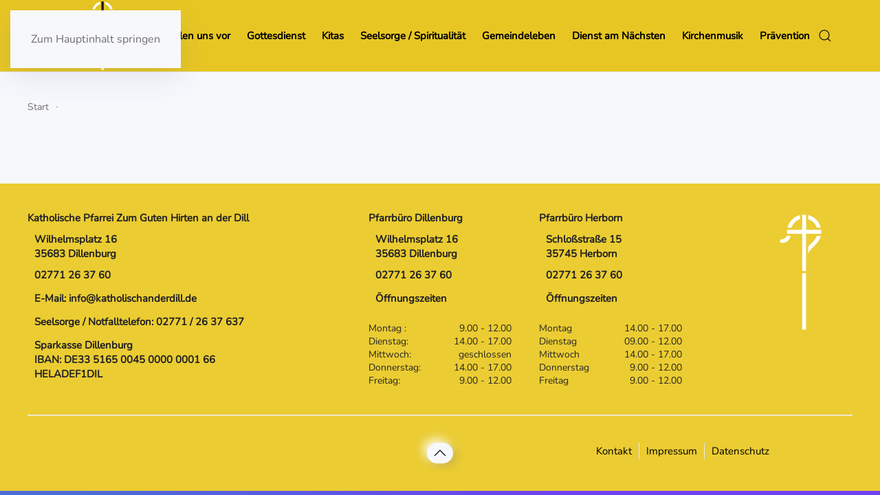

--- FILE ---
content_type: text/html; charset=UTF-8
request_url: https://katholischanderdill.de/gottesdienst-in-seniorenheimen/
body_size: 20500
content:
<!DOCTYPE html>
<html lang="de">
    <head><meta charset="UTF-8"><script>if(navigator.userAgent.match(/MSIE|Internet Explorer/i)||navigator.userAgent.match(/Trident\/7\..*?rv:11/i)){var href=document.location.href;if(!href.match(/[?&]nowprocket/)){if(href.indexOf("?")==-1){if(href.indexOf("#")==-1){document.location.href=href+"?nowprocket=1"}else{document.location.href=href.replace("#","?nowprocket=1#")}}else{if(href.indexOf("#")==-1){document.location.href=href+"&nowprocket=1"}else{document.location.href=href.replace("#","&nowprocket=1#")}}}}</script><script>(()=>{class RocketLazyLoadScripts{constructor(){this.v="2.0.4",this.userEvents=["keydown","keyup","mousedown","mouseup","mousemove","mouseover","mouseout","touchmove","touchstart","touchend","touchcancel","wheel","click","dblclick","input"],this.attributeEvents=["onblur","onclick","oncontextmenu","ondblclick","onfocus","onmousedown","onmouseenter","onmouseleave","onmousemove","onmouseout","onmouseover","onmouseup","onmousewheel","onscroll","onsubmit"]}async t(){this.i(),this.o(),/iP(ad|hone)/.test(navigator.userAgent)&&this.h(),this.u(),this.l(this),this.m(),this.k(this),this.p(this),this._(),await Promise.all([this.R(),this.L()]),this.lastBreath=Date.now(),this.S(this),this.P(),this.D(),this.O(),this.M(),await this.C(this.delayedScripts.normal),await this.C(this.delayedScripts.defer),await this.C(this.delayedScripts.async),await this.T(),await this.F(),await this.j(),await this.A(),window.dispatchEvent(new Event("rocket-allScriptsLoaded")),this.everythingLoaded=!0,this.lastTouchEnd&&await new Promise(t=>setTimeout(t,500-Date.now()+this.lastTouchEnd)),this.I(),this.H(),this.U(),this.W()}i(){this.CSPIssue=sessionStorage.getItem("rocketCSPIssue"),document.addEventListener("securitypolicyviolation",t=>{this.CSPIssue||"script-src-elem"!==t.violatedDirective||"data"!==t.blockedURI||(this.CSPIssue=!0,sessionStorage.setItem("rocketCSPIssue",!0))},{isRocket:!0})}o(){window.addEventListener("pageshow",t=>{this.persisted=t.persisted,this.realWindowLoadedFired=!0},{isRocket:!0}),window.addEventListener("pagehide",()=>{this.onFirstUserAction=null},{isRocket:!0})}h(){let t;function e(e){t=e}window.addEventListener("touchstart",e,{isRocket:!0}),window.addEventListener("touchend",function i(o){o.changedTouches[0]&&t.changedTouches[0]&&Math.abs(o.changedTouches[0].pageX-t.changedTouches[0].pageX)<10&&Math.abs(o.changedTouches[0].pageY-t.changedTouches[0].pageY)<10&&o.timeStamp-t.timeStamp<200&&(window.removeEventListener("touchstart",e,{isRocket:!0}),window.removeEventListener("touchend",i,{isRocket:!0}),"INPUT"===o.target.tagName&&"text"===o.target.type||(o.target.dispatchEvent(new TouchEvent("touchend",{target:o.target,bubbles:!0})),o.target.dispatchEvent(new MouseEvent("mouseover",{target:o.target,bubbles:!0})),o.target.dispatchEvent(new PointerEvent("click",{target:o.target,bubbles:!0,cancelable:!0,detail:1,clientX:o.changedTouches[0].clientX,clientY:o.changedTouches[0].clientY})),event.preventDefault()))},{isRocket:!0})}q(t){this.userActionTriggered||("mousemove"!==t.type||this.firstMousemoveIgnored?"keyup"===t.type||"mouseover"===t.type||"mouseout"===t.type||(this.userActionTriggered=!0,this.onFirstUserAction&&this.onFirstUserAction()):this.firstMousemoveIgnored=!0),"click"===t.type&&t.preventDefault(),t.stopPropagation(),t.stopImmediatePropagation(),"touchstart"===this.lastEvent&&"touchend"===t.type&&(this.lastTouchEnd=Date.now()),"click"===t.type&&(this.lastTouchEnd=0),this.lastEvent=t.type,t.composedPath&&t.composedPath()[0].getRootNode()instanceof ShadowRoot&&(t.rocketTarget=t.composedPath()[0]),this.savedUserEvents.push(t)}u(){this.savedUserEvents=[],this.userEventHandler=this.q.bind(this),this.userEvents.forEach(t=>window.addEventListener(t,this.userEventHandler,{passive:!1,isRocket:!0})),document.addEventListener("visibilitychange",this.userEventHandler,{isRocket:!0})}U(){this.userEvents.forEach(t=>window.removeEventListener(t,this.userEventHandler,{passive:!1,isRocket:!0})),document.removeEventListener("visibilitychange",this.userEventHandler,{isRocket:!0}),this.savedUserEvents.forEach(t=>{(t.rocketTarget||t.target).dispatchEvent(new window[t.constructor.name](t.type,t))})}m(){const t="return false",e=Array.from(this.attributeEvents,t=>"data-rocket-"+t),i="["+this.attributeEvents.join("],[")+"]",o="[data-rocket-"+this.attributeEvents.join("],[data-rocket-")+"]",s=(e,i,o)=>{o&&o!==t&&(e.setAttribute("data-rocket-"+i,o),e["rocket"+i]=new Function("event",o),e.setAttribute(i,t))};new MutationObserver(t=>{for(const n of t)"attributes"===n.type&&(n.attributeName.startsWith("data-rocket-")||this.everythingLoaded?n.attributeName.startsWith("data-rocket-")&&this.everythingLoaded&&this.N(n.target,n.attributeName.substring(12)):s(n.target,n.attributeName,n.target.getAttribute(n.attributeName))),"childList"===n.type&&n.addedNodes.forEach(t=>{if(t.nodeType===Node.ELEMENT_NODE)if(this.everythingLoaded)for(const i of[t,...t.querySelectorAll(o)])for(const t of i.getAttributeNames())e.includes(t)&&this.N(i,t.substring(12));else for(const e of[t,...t.querySelectorAll(i)])for(const t of e.getAttributeNames())this.attributeEvents.includes(t)&&s(e,t,e.getAttribute(t))})}).observe(document,{subtree:!0,childList:!0,attributeFilter:[...this.attributeEvents,...e]})}I(){this.attributeEvents.forEach(t=>{document.querySelectorAll("[data-rocket-"+t+"]").forEach(e=>{this.N(e,t)})})}N(t,e){const i=t.getAttribute("data-rocket-"+e);i&&(t.setAttribute(e,i),t.removeAttribute("data-rocket-"+e))}k(t){Object.defineProperty(HTMLElement.prototype,"onclick",{get(){return this.rocketonclick||null},set(e){this.rocketonclick=e,this.setAttribute(t.everythingLoaded?"onclick":"data-rocket-onclick","this.rocketonclick(event)")}})}S(t){function e(e,i){let o=e[i];e[i]=null,Object.defineProperty(e,i,{get:()=>o,set(s){t.everythingLoaded?o=s:e["rocket"+i]=o=s}})}e(document,"onreadystatechange"),e(window,"onload"),e(window,"onpageshow");try{Object.defineProperty(document,"readyState",{get:()=>t.rocketReadyState,set(e){t.rocketReadyState=e},configurable:!0}),document.readyState="loading"}catch(t){console.log("WPRocket DJE readyState conflict, bypassing")}}l(t){this.originalAddEventListener=EventTarget.prototype.addEventListener,this.originalRemoveEventListener=EventTarget.prototype.removeEventListener,this.savedEventListeners=[],EventTarget.prototype.addEventListener=function(e,i,o){o&&o.isRocket||!t.B(e,this)&&!t.userEvents.includes(e)||t.B(e,this)&&!t.userActionTriggered||e.startsWith("rocket-")||t.everythingLoaded?t.originalAddEventListener.call(this,e,i,o):(t.savedEventListeners.push({target:this,remove:!1,type:e,func:i,options:o}),"mouseenter"!==e&&"mouseleave"!==e||t.originalAddEventListener.call(this,e,t.savedUserEvents.push,o))},EventTarget.prototype.removeEventListener=function(e,i,o){o&&o.isRocket||!t.B(e,this)&&!t.userEvents.includes(e)||t.B(e,this)&&!t.userActionTriggered||e.startsWith("rocket-")||t.everythingLoaded?t.originalRemoveEventListener.call(this,e,i,o):t.savedEventListeners.push({target:this,remove:!0,type:e,func:i,options:o})}}J(t,e){this.savedEventListeners=this.savedEventListeners.filter(i=>{let o=i.type,s=i.target||window;return e!==o||t!==s||(this.B(o,s)&&(i.type="rocket-"+o),this.$(i),!1)})}H(){EventTarget.prototype.addEventListener=this.originalAddEventListener,EventTarget.prototype.removeEventListener=this.originalRemoveEventListener,this.savedEventListeners.forEach(t=>this.$(t))}$(t){t.remove?this.originalRemoveEventListener.call(t.target,t.type,t.func,t.options):this.originalAddEventListener.call(t.target,t.type,t.func,t.options)}p(t){let e;function i(e){return t.everythingLoaded?e:e.split(" ").map(t=>"load"===t||t.startsWith("load.")?"rocket-jquery-load":t).join(" ")}function o(o){function s(e){const s=o.fn[e];o.fn[e]=o.fn.init.prototype[e]=function(){return this[0]===window&&t.userActionTriggered&&("string"==typeof arguments[0]||arguments[0]instanceof String?arguments[0]=i(arguments[0]):"object"==typeof arguments[0]&&Object.keys(arguments[0]).forEach(t=>{const e=arguments[0][t];delete arguments[0][t],arguments[0][i(t)]=e})),s.apply(this,arguments),this}}if(o&&o.fn&&!t.allJQueries.includes(o)){const e={DOMContentLoaded:[],"rocket-DOMContentLoaded":[]};for(const t in e)document.addEventListener(t,()=>{e[t].forEach(t=>t())},{isRocket:!0});o.fn.ready=o.fn.init.prototype.ready=function(i){function s(){parseInt(o.fn.jquery)>2?setTimeout(()=>i.bind(document)(o)):i.bind(document)(o)}return"function"==typeof i&&(t.realDomReadyFired?!t.userActionTriggered||t.fauxDomReadyFired?s():e["rocket-DOMContentLoaded"].push(s):e.DOMContentLoaded.push(s)),o([])},s("on"),s("one"),s("off"),t.allJQueries.push(o)}e=o}t.allJQueries=[],o(window.jQuery),Object.defineProperty(window,"jQuery",{get:()=>e,set(t){o(t)}})}P(){const t=new Map;document.write=document.writeln=function(e){const i=document.currentScript,o=document.createRange(),s=i.parentElement;let n=t.get(i);void 0===n&&(n=i.nextSibling,t.set(i,n));const c=document.createDocumentFragment();o.setStart(c,0),c.appendChild(o.createContextualFragment(e)),s.insertBefore(c,n)}}async R(){return new Promise(t=>{this.userActionTriggered?t():this.onFirstUserAction=t})}async L(){return new Promise(t=>{document.addEventListener("DOMContentLoaded",()=>{this.realDomReadyFired=!0,t()},{isRocket:!0})})}async j(){return this.realWindowLoadedFired?Promise.resolve():new Promise(t=>{window.addEventListener("load",t,{isRocket:!0})})}M(){this.pendingScripts=[];this.scriptsMutationObserver=new MutationObserver(t=>{for(const e of t)e.addedNodes.forEach(t=>{"SCRIPT"!==t.tagName||t.noModule||t.isWPRocket||this.pendingScripts.push({script:t,promise:new Promise(e=>{const i=()=>{const i=this.pendingScripts.findIndex(e=>e.script===t);i>=0&&this.pendingScripts.splice(i,1),e()};t.addEventListener("load",i,{isRocket:!0}),t.addEventListener("error",i,{isRocket:!0}),setTimeout(i,1e3)})})})}),this.scriptsMutationObserver.observe(document,{childList:!0,subtree:!0})}async F(){await this.X(),this.pendingScripts.length?(await this.pendingScripts[0].promise,await this.F()):this.scriptsMutationObserver.disconnect()}D(){this.delayedScripts={normal:[],async:[],defer:[]},document.querySelectorAll("script[type$=rocketlazyloadscript]").forEach(t=>{t.hasAttribute("data-rocket-src")?t.hasAttribute("async")&&!1!==t.async?this.delayedScripts.async.push(t):t.hasAttribute("defer")&&!1!==t.defer||"module"===t.getAttribute("data-rocket-type")?this.delayedScripts.defer.push(t):this.delayedScripts.normal.push(t):this.delayedScripts.normal.push(t)})}async _(){await this.L();let t=[];document.querySelectorAll("script[type$=rocketlazyloadscript][data-rocket-src]").forEach(e=>{let i=e.getAttribute("data-rocket-src");if(i&&!i.startsWith("data:")){i.startsWith("//")&&(i=location.protocol+i);try{const o=new URL(i).origin;o!==location.origin&&t.push({src:o,crossOrigin:e.crossOrigin||"module"===e.getAttribute("data-rocket-type")})}catch(t){}}}),t=[...new Map(t.map(t=>[JSON.stringify(t),t])).values()],this.Y(t,"preconnect")}async G(t){if(await this.K(),!0!==t.noModule||!("noModule"in HTMLScriptElement.prototype))return new Promise(e=>{let i;function o(){(i||t).setAttribute("data-rocket-status","executed"),e()}try{if(navigator.userAgent.includes("Firefox/")||""===navigator.vendor||this.CSPIssue)i=document.createElement("script"),[...t.attributes].forEach(t=>{let e=t.nodeName;"type"!==e&&("data-rocket-type"===e&&(e="type"),"data-rocket-src"===e&&(e="src"),i.setAttribute(e,t.nodeValue))}),t.text&&(i.text=t.text),t.nonce&&(i.nonce=t.nonce),i.hasAttribute("src")?(i.addEventListener("load",o,{isRocket:!0}),i.addEventListener("error",()=>{i.setAttribute("data-rocket-status","failed-network"),e()},{isRocket:!0}),setTimeout(()=>{i.isConnected||e()},1)):(i.text=t.text,o()),i.isWPRocket=!0,t.parentNode.replaceChild(i,t);else{const i=t.getAttribute("data-rocket-type"),s=t.getAttribute("data-rocket-src");i?(t.type=i,t.removeAttribute("data-rocket-type")):t.removeAttribute("type"),t.addEventListener("load",o,{isRocket:!0}),t.addEventListener("error",i=>{this.CSPIssue&&i.target.src.startsWith("data:")?(console.log("WPRocket: CSP fallback activated"),t.removeAttribute("src"),this.G(t).then(e)):(t.setAttribute("data-rocket-status","failed-network"),e())},{isRocket:!0}),s?(t.fetchPriority="high",t.removeAttribute("data-rocket-src"),t.src=s):t.src="data:text/javascript;base64,"+window.btoa(unescape(encodeURIComponent(t.text)))}}catch(i){t.setAttribute("data-rocket-status","failed-transform"),e()}});t.setAttribute("data-rocket-status","skipped")}async C(t){const e=t.shift();return e?(e.isConnected&&await this.G(e),this.C(t)):Promise.resolve()}O(){this.Y([...this.delayedScripts.normal,...this.delayedScripts.defer,...this.delayedScripts.async],"preload")}Y(t,e){this.trash=this.trash||[];let i=!0;var o=document.createDocumentFragment();t.forEach(t=>{const s=t.getAttribute&&t.getAttribute("data-rocket-src")||t.src;if(s&&!s.startsWith("data:")){const n=document.createElement("link");n.href=s,n.rel=e,"preconnect"!==e&&(n.as="script",n.fetchPriority=i?"high":"low"),t.getAttribute&&"module"===t.getAttribute("data-rocket-type")&&(n.crossOrigin=!0),t.crossOrigin&&(n.crossOrigin=t.crossOrigin),t.integrity&&(n.integrity=t.integrity),t.nonce&&(n.nonce=t.nonce),o.appendChild(n),this.trash.push(n),i=!1}}),document.head.appendChild(o)}W(){this.trash.forEach(t=>t.remove())}async T(){try{document.readyState="interactive"}catch(t){}this.fauxDomReadyFired=!0;try{await this.K(),this.J(document,"readystatechange"),document.dispatchEvent(new Event("rocket-readystatechange")),await this.K(),document.rocketonreadystatechange&&document.rocketonreadystatechange(),await this.K(),this.J(document,"DOMContentLoaded"),document.dispatchEvent(new Event("rocket-DOMContentLoaded")),await this.K(),this.J(window,"DOMContentLoaded"),window.dispatchEvent(new Event("rocket-DOMContentLoaded"))}catch(t){console.error(t)}}async A(){try{document.readyState="complete"}catch(t){}try{await this.K(),this.J(document,"readystatechange"),document.dispatchEvent(new Event("rocket-readystatechange")),await this.K(),document.rocketonreadystatechange&&document.rocketonreadystatechange(),await this.K(),this.J(window,"load"),window.dispatchEvent(new Event("rocket-load")),await this.K(),window.rocketonload&&window.rocketonload(),await this.K(),this.allJQueries.forEach(t=>t(window).trigger("rocket-jquery-load")),await this.K(),this.J(window,"pageshow");const t=new Event("rocket-pageshow");t.persisted=this.persisted,window.dispatchEvent(t),await this.K(),window.rocketonpageshow&&window.rocketonpageshow({persisted:this.persisted})}catch(t){console.error(t)}}async K(){Date.now()-this.lastBreath>45&&(await this.X(),this.lastBreath=Date.now())}async X(){return document.hidden?new Promise(t=>setTimeout(t)):new Promise(t=>requestAnimationFrame(t))}B(t,e){return e===document&&"readystatechange"===t||(e===document&&"DOMContentLoaded"===t||(e===window&&"DOMContentLoaded"===t||(e===window&&"load"===t||e===window&&"pageshow"===t)))}static run(){(new RocketLazyLoadScripts).t()}}RocketLazyLoadScripts.run()})();</script>
        
        <meta name="viewport" content="width=device-width, initial-scale=1">
        <link rel="icon" href="/wp-content/uploads/2021/11/favicon.png" sizes="any">
                <link rel="apple-touch-icon" href="/wp-content/uploads/2021/11/apple-touch-icon.png">
                <title>Katholisch an der Dill</title>
<meta name='robots' content='max-image-preview:large' />

<link rel="alternate" type="application/rss+xml" title="Katholisch an der Dill &raquo; Feed" href="https://katholischanderdill.de/feed/" />
<link rel="alternate" type="text/calendar" title="Katholisch an der Dill &raquo; iCal Feed" href="https://katholischanderdill.de/events-trauerausstellung/?ical=1" />
<link rel="alternate" title="oEmbed (JSON)" type="application/json+oembed" href="https://katholischanderdill.de/wp-json/oembed/1.0/embed?url=https%3A%2F%2Fkatholischanderdill.de%2Fgottesdienst-in-seniorenheimen%2F" />
<link rel="alternate" title="oEmbed (XML)" type="text/xml+oembed" href="https://katholischanderdill.de/wp-json/oembed/1.0/embed?url=https%3A%2F%2Fkatholischanderdill.de%2Fgottesdienst-in-seniorenheimen%2F&#038;format=xml" />
<link data-minify="1" rel='stylesheet' id='cf7ic_style-css' href='https://katholischanderdill.de/wp-content/cache/min/1/wp-content/plugins/contact-form-7-image-captcha/css/cf7ic-style.css?ver=1765501661' media='all' />
<style id='wp-emoji-styles-inline-css'>

	img.wp-smiley, img.emoji {
		display: inline !important;
		border: none !important;
		box-shadow: none !important;
		height: 1em !important;
		width: 1em !important;
		margin: 0 0.07em !important;
		vertical-align: -0.1em !important;
		background: none !important;
		padding: 0 !important;
	}
/*# sourceURL=wp-emoji-styles-inline-css */
</style>
<link rel='stylesheet' id='wp-block-library-css' href='https://katholischanderdill.de/wp-includes/css/dist/block-library/style.min.css?ver=6.9' media='all' />
<style id='global-styles-inline-css'>
:root{--wp--preset--aspect-ratio--square: 1;--wp--preset--aspect-ratio--4-3: 4/3;--wp--preset--aspect-ratio--3-4: 3/4;--wp--preset--aspect-ratio--3-2: 3/2;--wp--preset--aspect-ratio--2-3: 2/3;--wp--preset--aspect-ratio--16-9: 16/9;--wp--preset--aspect-ratio--9-16: 9/16;--wp--preset--color--black: #000000;--wp--preset--color--cyan-bluish-gray: #abb8c3;--wp--preset--color--white: #ffffff;--wp--preset--color--pale-pink: #f78da7;--wp--preset--color--vivid-red: #cf2e2e;--wp--preset--color--luminous-vivid-orange: #ff6900;--wp--preset--color--luminous-vivid-amber: #fcb900;--wp--preset--color--light-green-cyan: #7bdcb5;--wp--preset--color--vivid-green-cyan: #00d084;--wp--preset--color--pale-cyan-blue: #8ed1fc;--wp--preset--color--vivid-cyan-blue: #0693e3;--wp--preset--color--vivid-purple: #9b51e0;--wp--preset--gradient--vivid-cyan-blue-to-vivid-purple: linear-gradient(135deg,rgb(6,147,227) 0%,rgb(155,81,224) 100%);--wp--preset--gradient--light-green-cyan-to-vivid-green-cyan: linear-gradient(135deg,rgb(122,220,180) 0%,rgb(0,208,130) 100%);--wp--preset--gradient--luminous-vivid-amber-to-luminous-vivid-orange: linear-gradient(135deg,rgb(252,185,0) 0%,rgb(255,105,0) 100%);--wp--preset--gradient--luminous-vivid-orange-to-vivid-red: linear-gradient(135deg,rgb(255,105,0) 0%,rgb(207,46,46) 100%);--wp--preset--gradient--very-light-gray-to-cyan-bluish-gray: linear-gradient(135deg,rgb(238,238,238) 0%,rgb(169,184,195) 100%);--wp--preset--gradient--cool-to-warm-spectrum: linear-gradient(135deg,rgb(74,234,220) 0%,rgb(151,120,209) 20%,rgb(207,42,186) 40%,rgb(238,44,130) 60%,rgb(251,105,98) 80%,rgb(254,248,76) 100%);--wp--preset--gradient--blush-light-purple: linear-gradient(135deg,rgb(255,206,236) 0%,rgb(152,150,240) 100%);--wp--preset--gradient--blush-bordeaux: linear-gradient(135deg,rgb(254,205,165) 0%,rgb(254,45,45) 50%,rgb(107,0,62) 100%);--wp--preset--gradient--luminous-dusk: linear-gradient(135deg,rgb(255,203,112) 0%,rgb(199,81,192) 50%,rgb(65,88,208) 100%);--wp--preset--gradient--pale-ocean: linear-gradient(135deg,rgb(255,245,203) 0%,rgb(182,227,212) 50%,rgb(51,167,181) 100%);--wp--preset--gradient--electric-grass: linear-gradient(135deg,rgb(202,248,128) 0%,rgb(113,206,126) 100%);--wp--preset--gradient--midnight: linear-gradient(135deg,rgb(2,3,129) 0%,rgb(40,116,252) 100%);--wp--preset--font-size--small: 13px;--wp--preset--font-size--medium: 20px;--wp--preset--font-size--large: 36px;--wp--preset--font-size--x-large: 42px;--wp--preset--spacing--20: 0.44rem;--wp--preset--spacing--30: 0.67rem;--wp--preset--spacing--40: 1rem;--wp--preset--spacing--50: 1.5rem;--wp--preset--spacing--60: 2.25rem;--wp--preset--spacing--70: 3.38rem;--wp--preset--spacing--80: 5.06rem;--wp--preset--shadow--natural: 6px 6px 9px rgba(0, 0, 0, 0.2);--wp--preset--shadow--deep: 12px 12px 50px rgba(0, 0, 0, 0.4);--wp--preset--shadow--sharp: 6px 6px 0px rgba(0, 0, 0, 0.2);--wp--preset--shadow--outlined: 6px 6px 0px -3px rgb(255, 255, 255), 6px 6px rgb(0, 0, 0);--wp--preset--shadow--crisp: 6px 6px 0px rgb(0, 0, 0);}:where(.is-layout-flex){gap: 0.5em;}:where(.is-layout-grid){gap: 0.5em;}body .is-layout-flex{display: flex;}.is-layout-flex{flex-wrap: wrap;align-items: center;}.is-layout-flex > :is(*, div){margin: 0;}body .is-layout-grid{display: grid;}.is-layout-grid > :is(*, div){margin: 0;}:where(.wp-block-columns.is-layout-flex){gap: 2em;}:where(.wp-block-columns.is-layout-grid){gap: 2em;}:where(.wp-block-post-template.is-layout-flex){gap: 1.25em;}:where(.wp-block-post-template.is-layout-grid){gap: 1.25em;}.has-black-color{color: var(--wp--preset--color--black) !important;}.has-cyan-bluish-gray-color{color: var(--wp--preset--color--cyan-bluish-gray) !important;}.has-white-color{color: var(--wp--preset--color--white) !important;}.has-pale-pink-color{color: var(--wp--preset--color--pale-pink) !important;}.has-vivid-red-color{color: var(--wp--preset--color--vivid-red) !important;}.has-luminous-vivid-orange-color{color: var(--wp--preset--color--luminous-vivid-orange) !important;}.has-luminous-vivid-amber-color{color: var(--wp--preset--color--luminous-vivid-amber) !important;}.has-light-green-cyan-color{color: var(--wp--preset--color--light-green-cyan) !important;}.has-vivid-green-cyan-color{color: var(--wp--preset--color--vivid-green-cyan) !important;}.has-pale-cyan-blue-color{color: var(--wp--preset--color--pale-cyan-blue) !important;}.has-vivid-cyan-blue-color{color: var(--wp--preset--color--vivid-cyan-blue) !important;}.has-vivid-purple-color{color: var(--wp--preset--color--vivid-purple) !important;}.has-black-background-color{background-color: var(--wp--preset--color--black) !important;}.has-cyan-bluish-gray-background-color{background-color: var(--wp--preset--color--cyan-bluish-gray) !important;}.has-white-background-color{background-color: var(--wp--preset--color--white) !important;}.has-pale-pink-background-color{background-color: var(--wp--preset--color--pale-pink) !important;}.has-vivid-red-background-color{background-color: var(--wp--preset--color--vivid-red) !important;}.has-luminous-vivid-orange-background-color{background-color: var(--wp--preset--color--luminous-vivid-orange) !important;}.has-luminous-vivid-amber-background-color{background-color: var(--wp--preset--color--luminous-vivid-amber) !important;}.has-light-green-cyan-background-color{background-color: var(--wp--preset--color--light-green-cyan) !important;}.has-vivid-green-cyan-background-color{background-color: var(--wp--preset--color--vivid-green-cyan) !important;}.has-pale-cyan-blue-background-color{background-color: var(--wp--preset--color--pale-cyan-blue) !important;}.has-vivid-cyan-blue-background-color{background-color: var(--wp--preset--color--vivid-cyan-blue) !important;}.has-vivid-purple-background-color{background-color: var(--wp--preset--color--vivid-purple) !important;}.has-black-border-color{border-color: var(--wp--preset--color--black) !important;}.has-cyan-bluish-gray-border-color{border-color: var(--wp--preset--color--cyan-bluish-gray) !important;}.has-white-border-color{border-color: var(--wp--preset--color--white) !important;}.has-pale-pink-border-color{border-color: var(--wp--preset--color--pale-pink) !important;}.has-vivid-red-border-color{border-color: var(--wp--preset--color--vivid-red) !important;}.has-luminous-vivid-orange-border-color{border-color: var(--wp--preset--color--luminous-vivid-orange) !important;}.has-luminous-vivid-amber-border-color{border-color: var(--wp--preset--color--luminous-vivid-amber) !important;}.has-light-green-cyan-border-color{border-color: var(--wp--preset--color--light-green-cyan) !important;}.has-vivid-green-cyan-border-color{border-color: var(--wp--preset--color--vivid-green-cyan) !important;}.has-pale-cyan-blue-border-color{border-color: var(--wp--preset--color--pale-cyan-blue) !important;}.has-vivid-cyan-blue-border-color{border-color: var(--wp--preset--color--vivid-cyan-blue) !important;}.has-vivid-purple-border-color{border-color: var(--wp--preset--color--vivid-purple) !important;}.has-vivid-cyan-blue-to-vivid-purple-gradient-background{background: var(--wp--preset--gradient--vivid-cyan-blue-to-vivid-purple) !important;}.has-light-green-cyan-to-vivid-green-cyan-gradient-background{background: var(--wp--preset--gradient--light-green-cyan-to-vivid-green-cyan) !important;}.has-luminous-vivid-amber-to-luminous-vivid-orange-gradient-background{background: var(--wp--preset--gradient--luminous-vivid-amber-to-luminous-vivid-orange) !important;}.has-luminous-vivid-orange-to-vivid-red-gradient-background{background: var(--wp--preset--gradient--luminous-vivid-orange-to-vivid-red) !important;}.has-very-light-gray-to-cyan-bluish-gray-gradient-background{background: var(--wp--preset--gradient--very-light-gray-to-cyan-bluish-gray) !important;}.has-cool-to-warm-spectrum-gradient-background{background: var(--wp--preset--gradient--cool-to-warm-spectrum) !important;}.has-blush-light-purple-gradient-background{background: var(--wp--preset--gradient--blush-light-purple) !important;}.has-blush-bordeaux-gradient-background{background: var(--wp--preset--gradient--blush-bordeaux) !important;}.has-luminous-dusk-gradient-background{background: var(--wp--preset--gradient--luminous-dusk) !important;}.has-pale-ocean-gradient-background{background: var(--wp--preset--gradient--pale-ocean) !important;}.has-electric-grass-gradient-background{background: var(--wp--preset--gradient--electric-grass) !important;}.has-midnight-gradient-background{background: var(--wp--preset--gradient--midnight) !important;}.has-small-font-size{font-size: var(--wp--preset--font-size--small) !important;}.has-medium-font-size{font-size: var(--wp--preset--font-size--medium) !important;}.has-large-font-size{font-size: var(--wp--preset--font-size--large) !important;}.has-x-large-font-size{font-size: var(--wp--preset--font-size--x-large) !important;}
/*# sourceURL=global-styles-inline-css */
</style>

<style id='classic-theme-styles-inline-css'>
/*! This file is auto-generated */
.wp-block-button__link{color:#fff;background-color:#32373c;border-radius:9999px;box-shadow:none;text-decoration:none;padding:calc(.667em + 2px) calc(1.333em + 2px);font-size:1.125em}.wp-block-file__button{background:#32373c;color:#fff;text-decoration:none}
/*# sourceURL=/wp-includes/css/classic-themes.min.css */
</style>
<link data-minify="1" rel='stylesheet' id='dflip-style-css' href='https://katholischanderdill.de/wp-content/cache/min/1/wp-content/plugins/3d-flipbook-dflip-lite/assets/css/dflip.min.css?ver=1765501661' media='all' />
<link data-minify="1" rel='stylesheet' id='borlabs-cookie-custom-css' href='https://katholischanderdill.de/wp-content/cache/min/1/wp-content/cache/borlabs-cookie/1/borlabs-cookie-1-de.css?ver=1765501661' media='all' />
<link data-minify="1" href="https://katholischanderdill.de/wp-content/cache/min/1/wp-content/themes/yootheme/css/theme.1.css?ver=1765501661" rel="stylesheet">
<script src="https://katholischanderdill.de/wp-includes/js/jquery/jquery.min.js?ver=3.7.1" id="jquery-core-js" data-rocket-defer defer></script>
<script src="https://katholischanderdill.de/wp-includes/js/jquery/jquery-migrate.min.js?ver=3.4.1" id="jquery-migrate-js" data-rocket-defer defer></script>
<script data-no-optimize="1" data-no-minify="1" data-cfasync="false" nowprocket src="https://katholischanderdill.de/wp-content/cache/borlabs-cookie/1/borlabs-cookie-config-de.json.js?ver=3.3.22-42" id="borlabs-cookie-config-js"></script>
<link rel="https://api.w.org/" href="https://katholischanderdill.de/wp-json/" /><link rel="alternate" title="JSON" type="application/json" href="https://katholischanderdill.de/wp-json/wp/v2/pages/1528" /><link rel="EditURI" type="application/rsd+xml" title="RSD" href="https://katholischanderdill.de/xmlrpc.php?rsd" />
<meta name="generator" content="WordPress 6.9" />
<link rel="canonical" href="https://katholischanderdill.de/gottesdienst-in-seniorenheimen/" />
<link rel='shortlink' href='https://katholischanderdill.de/?p=1528' />
<meta name="tec-api-version" content="v1"><meta name="tec-api-origin" content="https://katholischanderdill.de"><link rel="alternate" href="https://katholischanderdill.de/wp-json/tribe/events/v1/" /><!-- Analytics by WP Statistics - https://wp-statistics.com -->
<script nowprocket data-no-optimize="1" data-no-minify="1" data-cfasync="false" data-borlabs-cookie-script-blocker-ignore>
if ('0' === '1' && ('0' === '1' || '1' === '1')) {
    window['gtag_enable_tcf_support'] = true;
}
window.dataLayer = window.dataLayer || [];
if (typeof gtag !== 'function') {
    function gtag() {
        dataLayer.push(arguments);
    }
}
gtag('set', 'developer_id.dYjRjMm', true);
if ('0' === '1' || '1' === '1') {
    if (window.BorlabsCookieGoogleConsentModeDefaultSet !== true) {
        let getCookieValue = function (name) {
            return document.cookie.match('(^|;)\\s*' + name + '\\s*=\\s*([^;]+)')?.pop() || '';
        };
        let cookieValue = getCookieValue('borlabs-cookie-gcs');
        let consentsFromCookie = {};
        if (cookieValue !== '') {
            consentsFromCookie = JSON.parse(decodeURIComponent(cookieValue));
        }
        let defaultValues = {
            'ad_storage': 'denied',
            'ad_user_data': 'denied',
            'ad_personalization': 'denied',
            'analytics_storage': 'denied',
            'functionality_storage': 'denied',
            'personalization_storage': 'denied',
            'security_storage': 'denied',
            'wait_for_update': 500,
        };
        gtag('consent', 'default', { ...defaultValues, ...consentsFromCookie });
    }
    window.BorlabsCookieGoogleConsentModeDefaultSet = true;
    let borlabsCookieConsentChangeHandler = function () {
        window.dataLayer = window.dataLayer || [];
        if (typeof gtag !== 'function') { function gtag(){dataLayer.push(arguments);} }

        let getCookieValue = function (name) {
            return document.cookie.match('(^|;)\\s*' + name + '\\s*=\\s*([^;]+)')?.pop() || '';
        };
        let cookieValue = getCookieValue('borlabs-cookie-gcs');
        let consentsFromCookie = {};
        if (cookieValue !== '') {
            consentsFromCookie = JSON.parse(decodeURIComponent(cookieValue));
        }

        consentsFromCookie.analytics_storage = BorlabsCookie.Consents.hasConsent('google-analytics-four') ? 'granted' : 'denied';

        BorlabsCookie.CookieLibrary.setCookie(
            'borlabs-cookie-gcs',
            JSON.stringify(consentsFromCookie),
            BorlabsCookie.Settings.automaticCookieDomainAndPath.value ? '' : BorlabsCookie.Settings.cookieDomain.value,
            BorlabsCookie.Settings.cookiePath.value,
            BorlabsCookie.Cookie.getPluginCookie().expires,
            BorlabsCookie.Settings.cookieSecure.value,
            BorlabsCookie.Settings.cookieSameSite.value
        );
    }
    document.addEventListener('borlabs-cookie-consent-saved', borlabsCookieConsentChangeHandler);
    document.addEventListener('borlabs-cookie-handle-unblock', borlabsCookieConsentChangeHandler);
}
if ('0' === '1') {
    document.addEventListener('borlabs-cookie-after-init', function () {
		window.BorlabsCookie.Unblock.unblockScriptBlockerId('google-analytics-four');
	});
}
</script><script nowprocket>
  window.brlbsWpStatisticsDOMContentLoadedHasAlreadyFired = false;
  document.addEventListener("DOMContentLoaded", function () {
    window.brlbsWpStatisticsDOMContentLoadedHasAlreadyFired = true;
  });
</script><script type="rocketlazyloadscript" data-rocket-src="https://katholischanderdill.de/wp-content/themes/yootheme/packages/theme-analytics/app/analytics.min.js?ver=4.5.32" defer></script>
<script src="https://katholischanderdill.de/wp-content/themes/yootheme/vendor/assets/uikit/dist/js/uikit.min.js?ver=4.5.32" data-rocket-defer defer></script>
<script type="rocketlazyloadscript" data-rocket-src="https://katholischanderdill.de/wp-content/themes/yootheme/vendor/assets/uikit/dist/js/uikit-icons-devstack.min.js?ver=4.5.32" data-rocket-defer defer></script>
<script type="rocketlazyloadscript" data-minify="1" data-rocket-src="https://katholischanderdill.de/wp-content/cache/min/1/wp-content/themes/yootheme/js/theme.js?ver=1765501661" data-rocket-defer defer></script>
<script type="rocketlazyloadscript">window.yootheme ||= {}; var $theme = yootheme.theme = {"google_analytics":"G-53WDY4ZEE3","google_analytics_anonymize":"1","i18n":{"close":{"label":"Schlie\u00dfen","0":"yootheme"},"totop":{"label":"Back to top","0":"yootheme"},"marker":{"label":"Open","0":"yootheme"},"navbarToggleIcon":{"label":"Men\u00fc \u00f6ffnen","0":"yootheme"},"paginationPrevious":{"label":"Vorherige Seite","0":"yootheme"},"paginationNext":{"label":"N\u00e4chste Seite","0":"yootheme"},"searchIcon":{"toggle":"Open Search","submit":"Suche starten"},"slider":{"next":"N\u00e4chstes Bild","previous":"Vorheriges Bild","slideX":"Bild %s","slideLabel":"%s von %s"},"slideshow":{"next":"N\u00e4chstes Bild","previous":"Vorheriges Bild","slideX":"Bild %s","slideLabel":"%s von %s"},"lightboxPanel":{"next":"N\u00e4chstes Bild","previous":"Vorheriges Bild","slideLabel":"%s von %s","close":"Schlie\u00dfen"}}};</script>
		<style id="wp-custom-css">
			a[href^=tel], a[href*="0"]{     color:inherit;     text-decoration:none; }		</style>
		<noscript><style id="rocket-lazyload-nojs-css">.rll-youtube-player, [data-lazy-src]{display:none !important;}</style></noscript>    <meta name="generator" content="WP Rocket 3.20.2" data-wpr-features="wpr_delay_js wpr_defer_js wpr_minify_js wpr_lazyload_images wpr_minify_css wpr_preload_links wpr_desktop" /></head>
    <body class="wp-singular page-template-default page page-id-1528 wp-theme-yootheme tribe-no-js page-template-yootheme">

        
        <div data-rocket-location-hash="f16e700f90a200cefc576ea95686d271" class="uk-hidden-visually uk-notification uk-notification-top-left uk-width-auto">
            <div data-rocket-location-hash="a4ebbd40bcd989087f1b4682dad55de7" class="uk-notification-message">
                <a href="#tm-main" class="uk-link-reset">Zum Hauptinhalt springen</a>
            </div>
        </div>

        
        
        <div data-rocket-location-hash="9c887d8582b3ecf05a1229bf9ed593ac" class="tm-page">

                        


<header data-rocket-location-hash="f66ad5e5621d08f57fb209f5bb52203c" class="tm-header-mobile uk-hidden@l">


        <div data-rocket-location-hash="797a7cc8735cbe8d4b2b90db87f3d157" uk-sticky cls-active="uk-navbar-sticky" sel-target=".uk-navbar-container">
    
        <div class="uk-navbar-container">

            <div class="uk-container uk-container-expand">
                <nav class="uk-navbar" uk-navbar="{&quot;align&quot;:&quot;left&quot;,&quot;container&quot;:&quot;.tm-header-mobile &gt; [uk-sticky]&quot;,&quot;boundary&quot;:&quot;.tm-header-mobile .uk-navbar-container&quot;}">

                    
                                        <div class="uk-navbar-center">

                                                    <a href="https://katholischanderdill.de/" aria-label="Zurück zur Startseite" class="uk-logo uk-navbar-item">
    <picture>
<source type="image/webp" srcset="/wp-content/themes/yootheme/cache/6b/Logo-Homepage-zentriert-1-6b61e321.webp 195w, /wp-content/themes/yootheme/cache/18/Logo-Homepage-zentriert-1-18725dc0.webp 390w" sizes="(min-width: 195px) 195px">
<img alt="Katholisch an der Dill" loading="eager" src="/wp-content/themes/yootheme/cache/d3/Logo-Homepage-zentriert-1-d3022847.png" width="195" height="65">
</picture></a>                        
                        
                    </div>
                    
                                        <div class="uk-navbar-right">

                        
                                                    <a uk-toggle href="#tm-dialog-mobile" class="uk-navbar-toggle">

        
        <div uk-navbar-toggle-icon></div>

        
    </a>                        
                    </div>
                    
                </nav>
            </div>

        </div>

        </div>
    



        <div data-rocket-location-hash="397d152635ab213c0d4385d203d39eba" id="tm-dialog-mobile" uk-offcanvas="container: true; overlay: true" mode="slide" flip>
        <div class="uk-offcanvas-bar uk-flex uk-flex-column">

            
                        <div class="uk-margin-auto-bottom">
                
<div class="uk-grid uk-child-width-1-1" uk-grid>    <div>
<div class="uk-panel widget widget_nav_menu" id="nav_menu-3">

    
    
<ul class="uk-nav uk-nav-default uk-nav-divider uk-nav-accordion" uk-nav="targets: &gt; .js-accordion" uk-scrollspy-nav="closest: li; scroll: true;">
    
	<li class="menu-item menu-item-type-custom menu-item-object-custom menu-item-has-children js-accordion uk-parent"><a href>Wir stellen uns vor <span uk-nav-parent-icon></span></a>
	<ul class="uk-nav-sub">

		<li class="menu-item menu-item-type-post_type menu-item-object-page"><a href="https://katholischanderdill.de/service/">Seelsorge- und Verwaltungsteam, Gremien</a></li>
		<li class="menu-item menu-item-type-post_type menu-item-object-page"><a href="https://katholischanderdill.de/das-sind-wir-3/">Das sind wir</a></li>
		<li class="menu-item menu-item-type-post_type menu-item-object-page"><a href="https://katholischanderdill.de/kirchorte-ortsausschuesse/">Kirchorte / Ortsausschüsse</a></li>
		<li class="menu-item menu-item-type-post_type menu-item-object-page"><a href="https://katholischanderdill.de/jugendsprecherin/">Jugendsprecherinnen</a></li></ul></li>
	<li class="menu-item menu-item-type-custom menu-item-object-custom menu-item-has-children js-accordion uk-parent"><a href>Gottesdienst <span uk-nav-parent-icon></span></a>
	<ul class="uk-nav-sub">

		<li class="menu-item menu-item-type-post_type menu-item-object-page"><a href="https://katholischanderdill.de/gottesdienste/">Gottesdienste</a></li>
		<li class="menu-item menu-item-type-post_type menu-item-object-page"><a href="https://katholischanderdill.de/kindergottesdienste/">Kinder- und Familiengottesdienste</a></li>
		<li class="menu-item menu-item-type-post_type menu-item-object-page"><a href="https://katholischanderdill.de/sakramente-2/">Sakramente</a></li></ul></li>
	<li class="menu-item menu-item-type-post_type menu-item-object-page menu-item-has-children uk-parent"><a href="https://katholischanderdill.de/kitas/">Kitas <span uk-nav-parent-icon></span></a>
	<ul class="uk-nav-sub">

		<li class="menu-item menu-item-type-post_type menu-item-object-page"><a href="https://katholischanderdill.de/st-petrus-herborn/">St. Petrus – Herborn</a></li>
		<li class="menu-item menu-item-type-post_type menu-item-object-page"><a href="https://katholischanderdill.de/unterm-regenbogen/">Unterm Regenbogen – Dillenburg</a></li>
		<li class="menu-item menu-item-type-post_type menu-item-object-page"><a href="https://katholischanderdill.de/regenbogen-eibelshausen/">Regenbogen – Eibelshausen</a></li>
		<li class="menu-item menu-item-type-post_type menu-item-object-page"><a href="https://katholischanderdill.de/st-nikolaus/">St. Nikolaus – Dillenburg</a></li>
		<li class="menu-item menu-item-type-post_type menu-item-object-page"><a href="https://katholischanderdill.de/st-josef-sinn/">St. Josef – Sinn</a></li></ul></li>
	<li class="menu-item menu-item-type-custom menu-item-object-custom menu-item-has-children js-accordion uk-parent"><a href>Seelsorge / Spiritualität <span uk-nav-parent-icon></span></a>
	<ul class="uk-nav-sub">

		<li class="menu-item menu-item-type-post_type menu-item-object-page"><a href="https://katholischanderdill.de/krankenkommunion/">Krankenkommunion</a></li>
		<li class="menu-item menu-item-type-post_type menu-item-object-page"><a href="https://katholischanderdill.de/katholisch-werden-und-bleiben/">Katholisch werden. bleiben. sein</a></li>
		<li class="menu-item menu-item-type-post_type menu-item-object-page"><a href="https://katholischanderdill.de/abschied-nehmen-2/">Abschied nehmen</a></li>
		<li class="menu-item menu-item-type-post_type menu-item-object-page"><a href="https://katholischanderdill.de/spiritualitaet/">Spiritualität</a></li>
		<li class="menu-item menu-item-type-post_type menu-item-object-page"><a href="https://katholischanderdill.de/seelsorge-im-krankenhaus/">Seelsorge</a></li></ul></li>
	<li class="menu-item menu-item-type-custom menu-item-object-custom menu-item-has-children js-accordion uk-parent"><a href>Gemeindeleben <span uk-nav-parent-icon></span></a>
	<ul class="uk-nav-sub">

		<li class="menu-item menu-item-type-post_type menu-item-object-page"><a href="https://katholischanderdill.de/kinder-jugend-familie/">Kinder Jugend Familie</a></li>
		<li class="menu-item menu-item-type-post_type menu-item-object-page"><a href="https://katholischanderdill.de/kirche-geht-raus/">Rund um den Kirchturm</a></li>
		<li class="menu-item menu-item-type-post_type menu-item-object-page"><a href="https://katholischanderdill.de/mitmachgarten/">Mitmachgarten</a></li>
		<li class="menu-item menu-item-type-post_type menu-item-object-page"><a href="https://katholischanderdill.de/gruppen-und-kreise/">Gruppen und Kreise</a></li>
		<li class="menu-item menu-item-type-post_type menu-item-object-page"><a href="https://katholischanderdill.de/nachhaltigkeit-2/">Nachhaltigkeit</a></li>
		<li class="menu-item menu-item-type-post_type menu-item-object-page"><a href="https://katholischanderdill.de/buecherei-2/">Bücherei</a></li></ul></li>
	<li class="menu-item menu-item-type-custom menu-item-object-custom menu-item-has-children js-accordion uk-parent"><a href>Dienst am Nächsten <span uk-nav-parent-icon></span></a>
	<ul class="uk-nav-sub">

		<li class="menu-item menu-item-type-custom menu-item-object-custom"><a href="https://weltlaeden.de/dillenburg/">Weltladen Dillenburg</a></li>
		<li class="menu-item menu-item-type-post_type menu-item-object-page"><a href="https://katholischanderdill.de/mittagstisch/">Mittagstische</a></li>
		<li class="menu-item menu-item-type-post_type menu-item-object-page"><a href="https://katholischanderdill.de/kleidertreff-2/">Kleidertreff</a></li>
		<li class="menu-item menu-item-type-post_type menu-item-object-page"><a href="https://katholischanderdill.de/caritas-2/">Caritas</a></li>
		<li class="menu-item menu-item-type-post_type menu-item-object-page"><a href="https://katholischanderdill.de/hilfe-in-not/">Hilfe in Not</a></li>
		<li class="menu-item menu-item-type-post_type menu-item-object-page"><a href="https://katholischanderdill.de/werkzeugkiste-demokratie/">Werkzeugkiste Demokratie</a></li></ul></li>
	<li class="menu-item menu-item-type-custom menu-item-object-custom menu-item-has-children js-accordion uk-parent"><a href>Kirchenmusik <span uk-nav-parent-icon></span></a>
	<ul class="uk-nav-sub">

		<li class="menu-item menu-item-type-post_type menu-item-object-page"><a href="https://katholischanderdill.de/bezirkskantor/">Regionalkantor und Klais-Orgel</a></li>
		<li class="menu-item menu-item-type-post_type menu-item-object-page"><a href="https://katholischanderdill.de/chorgruppen-2/">Chorgruppen</a></li>
		<li class="menu-item menu-item-type-post_type menu-item-object-page"><a href="https://katholischanderdill.de/schutzkonzept/">Musiker:innen</a></li>
		<li class="menu-item menu-item-type-custom menu-item-object-custom"><a href="https://katholischanderdill.de/wp-content/uploads/2025/01/Jahresprogramm_2025.pdf">Jahresprogramm</a></li>
		<li class="menu-item menu-item-type-post_type menu-item-object-page"><a href="https://katholischanderdill.de/bands/">Bands</a></li>
		<li class="menu-item menu-item-type-post_type menu-item-object-page"><a href="https://katholischanderdill.de/kirchenmusik/freundeskreis-kirchenmusik/">Freundeskreis Kirchenmusik</a></li></ul></li>
	<li class="menu-item menu-item-type-custom menu-item-object-custom menu-item-has-children js-accordion uk-parent"><a href>Prävention <span uk-nav-parent-icon></span></a>
	<ul class="uk-nav-sub">

		<li class="menu-item menu-item-type-post_type menu-item-object-page"><a href="https://katholischanderdill.de/fachkraft/">Geschulte Fachkraft</a></li>
		<li class="menu-item menu-item-type-custom menu-item-object-custom"><a href="https://katholischanderdill.de/wp-content/uploads/2025/05/Schutzkonzept.pdf">Schutzkonzept</a></li>
		<li class="menu-item menu-item-type-custom menu-item-object-custom"><a href="https://katholischanderdill.de/wp-content/uploads/2025/05/Verhaltenskodex-kompakt.pdf">Verhaltenskodex</a></li>
		<li class="menu-item menu-item-type-custom menu-item-object-custom"><a href="https://katholischanderdill.de/wp-content/uploads/2025/11/Zustimmende-Erklaerung-zum-Verhaltenskodex.pdf">Zustimmungserklärung zum Verhaltenskodex</a></li>
		<li class="menu-item menu-item-type-custom menu-item-object-custom"><a href="https://katholischanderdill.de/wp-content/uploads/2025/11/Selbstverpflichtungserklaerung-Jugendliche.pdf">Selbstverpflichtungserklärung Jugendliche</a></li>
		<li class="menu-item menu-item-type-custom menu-item-object-custom"><a href="https://katholischanderdill.de/wp-content/uploads/2025/11/Selbstverpflichtungserklaerung-Erwachsene.pdf">Selbstverpflichtungserklärung Erwachsene</a></li>
		<li class="menu-item menu-item-type-post_type menu-item-object-page"><a href="https://katholischanderdill.de/hinweisgeberschutzgesetz-2/">Hinweisgeberschutzgesetz</a></li></ul></li></ul>

</div>
</div>    <div>
<div class="uk-panel widget widget_search" id="search-4">

    
    

    <form id="search-0" action="https://katholischanderdill.de/" method="get" role="search" class="uk-search uk-search-default uk-width-1-1"><span uk-search-icon></span><input name="s" placeholder="Suche" required aria-label="Suche" type="search" class="uk-search-input"></form>
    

</div>
</div>    <div>
<div class="uk-panel">

    
    <ul class="uk-grid uk-flex-inline uk-flex-middle uk-flex-nowrap uk-grid-small">                    <li><a href="https://www.facebook.com/KatholischanderDill/?ref=page_internal" class="uk-preserve-width uk-icon-link" rel="noreferrer" target="_blank"><span uk-icon="icon: facebook;"></span></a></li>
                    <li><a href="https://www.instagram.com/katholischanderdill/" class="uk-preserve-width uk-icon-link" rel="noreferrer" target="_blank"><span uk-icon="icon: instagram;"></span></a></li>
                    <li><a href="https://www.youtube.com/channel/UCxLCeLq5Sd6RjdZJQV_vMvQ" class="uk-preserve-width uk-icon-link" rel="noreferrer" target="_blank"><span uk-icon="icon: youtube;"></span></a></li>
                    <li><a href="https://whatsapp.com/channel/0029VaDDK4eCxoAzC1fYmb09" class="uk-preserve-width uk-icon-link" rel="noreferrer" target="_blank"><span uk-icon="icon: whatsapp;"></span></a></li>
            </ul>
</div>
</div></div>            </div>
            
            
        </div>
    </div>
    
    
    

</header>




<header data-rocket-location-hash="f32e029b7c620cd37f0913a75799a314" class="tm-header uk-visible@l">



        <div data-rocket-location-hash="7cae455ab3b435a6853ada821e3b9ca1" uk-sticky media="@l" cls-active="uk-navbar-sticky" sel-target=".uk-navbar-container">
    
        <div class="uk-navbar-container">

            <div class="uk-container uk-container-expand">
                <nav class="uk-navbar" uk-navbar="{&quot;align&quot;:&quot;left&quot;,&quot;container&quot;:&quot;.tm-header &gt; [uk-sticky]&quot;,&quot;boundary&quot;:&quot;.tm-header .uk-navbar-container&quot;}">

                                        <div class="uk-navbar-left ">

                                                    <a href="https://katholischanderdill.de/" aria-label="Zurück zur Startseite" class="uk-logo uk-navbar-item">
    <picture>
<source type="image/webp" srcset="/wp-content/themes/yootheme/cache/1b/Logo-Homepage-1-1b367225.webp 130w, /wp-content/themes/yootheme/cache/72/Logo-Homepage-1-72871b9c.webp 260w" sizes="(min-width: 130px) 130px">
<img alt="Katholisch an der Dill" loading="eager" src="/wp-content/themes/yootheme/cache/93/Logo-Homepage-1-93bf5d8e.png" width="130" height="104">
</picture><picture>
<source type="image/webp" srcset="/wp-content/themes/yootheme/cache/88/Logo-Homepage-zentriert-1-88cdf05a.webp 130w, /wp-content/themes/yootheme/cache/78/Logo-Homepage-zentriert-1-782ed426.webp 260w" sizes="(min-width: 130px) 130px">
<img class="uk-logo-inverse" alt="Katholisch an der Dill" loading="eager" src="/wp-content/themes/yootheme/cache/30/Logo-Homepage-zentriert-1-30ae3b3c.png" width="130" height="43">
</picture></a>                        
                        
                        
                    </div>
                    
                    
                                        <div class="uk-navbar-right">

                                                    
<ul class="uk-navbar-nav" uk-scrollspy-nav="closest: li; scroll: true; target: &gt; * &gt; a[href];">
    
	<li class="menu-item menu-item-type-custom menu-item-object-custom menu-item-has-children uk-parent"><a role="button">Wir stellen uns vor</a>
	<div class="uk-drop uk-navbar-dropdown" mode="hover" pos="bottom-left"><div><ul class="uk-nav uk-navbar-dropdown-nav">

		<li class="menu-item menu-item-type-post_type menu-item-object-page"><a href="https://katholischanderdill.de/service/">Seelsorge- und Verwaltungsteam, Gremien</a></li>
		<li class="menu-item menu-item-type-post_type menu-item-object-page"><a href="https://katholischanderdill.de/das-sind-wir-3/">Das sind wir</a></li>
		<li class="menu-item menu-item-type-post_type menu-item-object-page"><a href="https://katholischanderdill.de/kirchorte-ortsausschuesse/">Kirchorte / Ortsausschüsse</a></li>
		<li class="menu-item menu-item-type-post_type menu-item-object-page"><a href="https://katholischanderdill.de/jugendsprecherin/">Jugendsprecherinnen</a></li></ul></div></div></li>
	<li class="menu-item menu-item-type-custom menu-item-object-custom menu-item-has-children uk-parent"><a role="button">Gottesdienst</a>
	<div class="uk-drop uk-navbar-dropdown" mode="hover" pos="bottom-left"><div><ul class="uk-nav uk-navbar-dropdown-nav">

		<li class="menu-item menu-item-type-post_type menu-item-object-page"><a href="https://katholischanderdill.de/gottesdienste/">Gottesdienste</a></li>
		<li class="menu-item menu-item-type-post_type menu-item-object-page"><a href="https://katholischanderdill.de/kindergottesdienste/">Kinder- und Familiengottesdienste</a></li>
		<li class="menu-item menu-item-type-post_type menu-item-object-page"><a href="https://katholischanderdill.de/sakramente-2/">Sakramente</a></li></ul></div></div></li>
	<li class="menu-item menu-item-type-post_type menu-item-object-page menu-item-has-children uk-parent"><a href="https://katholischanderdill.de/kitas/">Kitas</a>
	<div class="uk-drop uk-navbar-dropdown"><div><ul class="uk-nav uk-navbar-dropdown-nav">

		<li class="menu-item menu-item-type-post_type menu-item-object-page"><a href="https://katholischanderdill.de/st-petrus-herborn/">St. Petrus – Herborn</a></li>
		<li class="menu-item menu-item-type-post_type menu-item-object-page"><a href="https://katholischanderdill.de/unterm-regenbogen/">Unterm Regenbogen – Dillenburg</a></li>
		<li class="menu-item menu-item-type-post_type menu-item-object-page"><a href="https://katholischanderdill.de/regenbogen-eibelshausen/">Regenbogen – Eibelshausen</a></li>
		<li class="menu-item menu-item-type-post_type menu-item-object-page"><a href="https://katholischanderdill.de/st-nikolaus/">St. Nikolaus – Dillenburg</a></li>
		<li class="menu-item menu-item-type-post_type menu-item-object-page"><a href="https://katholischanderdill.de/st-josef-sinn/">St. Josef – Sinn</a></li></ul></div></div></li>
	<li class="menu-item menu-item-type-custom menu-item-object-custom menu-item-has-children uk-parent"><a role="button">Seelsorge / Spiritualität</a>
	<div class="uk-drop uk-navbar-dropdown" mode="hover" pos="bottom-left"><div><ul class="uk-nav uk-navbar-dropdown-nav">

		<li class="menu-item menu-item-type-post_type menu-item-object-page"><a href="https://katholischanderdill.de/krankenkommunion/">Krankenkommunion</a></li>
		<li class="menu-item menu-item-type-post_type menu-item-object-page"><a href="https://katholischanderdill.de/katholisch-werden-und-bleiben/">Katholisch werden. bleiben. sein</a></li>
		<li class="menu-item menu-item-type-post_type menu-item-object-page"><a href="https://katholischanderdill.de/abschied-nehmen-2/">Abschied nehmen</a></li>
		<li class="menu-item menu-item-type-post_type menu-item-object-page"><a href="https://katholischanderdill.de/spiritualitaet/">Spiritualität</a></li>
		<li class="menu-item menu-item-type-post_type menu-item-object-page"><a href="https://katholischanderdill.de/seelsorge-im-krankenhaus/">Seelsorge</a></li></ul></div></div></li>
	<li class="menu-item menu-item-type-custom menu-item-object-custom menu-item-has-children uk-parent"><a role="button">Gemeindeleben</a>
	<div class="uk-drop uk-navbar-dropdown" mode="hover" pos="bottom-left"><div><ul class="uk-nav uk-navbar-dropdown-nav">

		<li class="menu-item menu-item-type-post_type menu-item-object-page"><a href="https://katholischanderdill.de/kinder-jugend-familie/">Kinder Jugend Familie</a></li>
		<li class="menu-item menu-item-type-post_type menu-item-object-page"><a href="https://katholischanderdill.de/kirche-geht-raus/">Rund um den Kirchturm</a></li>
		<li class="menu-item menu-item-type-post_type menu-item-object-page"><a href="https://katholischanderdill.de/mitmachgarten/">Mitmachgarten</a></li>
		<li class="menu-item menu-item-type-post_type menu-item-object-page"><a href="https://katholischanderdill.de/gruppen-und-kreise/">Gruppen und Kreise</a></li>
		<li class="menu-item menu-item-type-post_type menu-item-object-page"><a href="https://katholischanderdill.de/nachhaltigkeit-2/">Nachhaltigkeit</a></li>
		<li class="menu-item menu-item-type-post_type menu-item-object-page"><a href="https://katholischanderdill.de/buecherei-2/">Bücherei</a></li></ul></div></div></li>
	<li class="menu-item menu-item-type-custom menu-item-object-custom menu-item-has-children uk-parent"><a role="button">Dienst am Nächsten</a>
	<div class="uk-drop uk-navbar-dropdown" mode="hover" pos="bottom-left"><div><ul class="uk-nav uk-navbar-dropdown-nav">

		<li class="menu-item menu-item-type-custom menu-item-object-custom"><a href="https://weltlaeden.de/dillenburg/">Weltladen Dillenburg</a></li>
		<li class="menu-item menu-item-type-post_type menu-item-object-page"><a href="https://katholischanderdill.de/mittagstisch/">Mittagstische</a></li>
		<li class="menu-item menu-item-type-post_type menu-item-object-page"><a href="https://katholischanderdill.de/kleidertreff-2/">Kleidertreff</a></li>
		<li class="menu-item menu-item-type-post_type menu-item-object-page"><a href="https://katholischanderdill.de/caritas-2/">Caritas</a></li>
		<li class="menu-item menu-item-type-post_type menu-item-object-page"><a href="https://katholischanderdill.de/hilfe-in-not/">Hilfe in Not</a></li>
		<li class="menu-item menu-item-type-post_type menu-item-object-page"><a href="https://katholischanderdill.de/werkzeugkiste-demokratie/">Werkzeugkiste Demokratie</a></li></ul></div></div></li>
	<li class="menu-item menu-item-type-custom menu-item-object-custom menu-item-has-children uk-parent"><a role="button">Kirchenmusik</a>
	<div class="uk-drop uk-navbar-dropdown" mode="hover" pos="bottom-left"><div><ul class="uk-nav uk-navbar-dropdown-nav">

		<li class="menu-item menu-item-type-post_type menu-item-object-page"><a href="https://katholischanderdill.de/bezirkskantor/">Regionalkantor und Klais-Orgel</a></li>
		<li class="menu-item menu-item-type-post_type menu-item-object-page"><a href="https://katholischanderdill.de/chorgruppen-2/">Chorgruppen</a></li>
		<li class="menu-item menu-item-type-post_type menu-item-object-page"><a href="https://katholischanderdill.de/schutzkonzept/">Musiker:innen</a></li>
		<li class="menu-item menu-item-type-custom menu-item-object-custom"><a href="https://katholischanderdill.de/wp-content/uploads/2025/01/Jahresprogramm_2025.pdf">Jahresprogramm</a></li>
		<li class="menu-item menu-item-type-post_type menu-item-object-page"><a href="https://katholischanderdill.de/bands/">Bands</a></li>
		<li class="menu-item menu-item-type-post_type menu-item-object-page"><a href="https://katholischanderdill.de/kirchenmusik/freundeskreis-kirchenmusik/">Freundeskreis Kirchenmusik</a></li></ul></div></div></li>
	<li class="menu-item menu-item-type-custom menu-item-object-custom menu-item-has-children uk-parent"><a role="button">Prävention</a>
	<div class="uk-drop uk-navbar-dropdown" mode="hover" pos="bottom-left"><div><ul class="uk-nav uk-navbar-dropdown-nav">

		<li class="menu-item menu-item-type-post_type menu-item-object-page"><a href="https://katholischanderdill.de/fachkraft/">Geschulte Fachkraft</a></li>
		<li class="menu-item menu-item-type-custom menu-item-object-custom"><a href="https://katholischanderdill.de/wp-content/uploads/2025/05/Schutzkonzept.pdf">Schutzkonzept</a></li>
		<li class="menu-item menu-item-type-custom menu-item-object-custom"><a href="https://katholischanderdill.de/wp-content/uploads/2025/05/Verhaltenskodex-kompakt.pdf">Verhaltenskodex</a></li>
		<li class="menu-item menu-item-type-custom menu-item-object-custom"><a href="https://katholischanderdill.de/wp-content/uploads/2025/11/Zustimmende-Erklaerung-zum-Verhaltenskodex.pdf">Zustimmungserklärung zum Verhaltenskodex</a></li>
		<li class="menu-item menu-item-type-custom menu-item-object-custom"><a href="https://katholischanderdill.de/wp-content/uploads/2025/11/Selbstverpflichtungserklaerung-Jugendliche.pdf">Selbstverpflichtungserklärung Jugendliche</a></li>
		<li class="menu-item menu-item-type-custom menu-item-object-custom"><a href="https://katholischanderdill.de/wp-content/uploads/2025/11/Selbstverpflichtungserklaerung-Erwachsene.pdf">Selbstverpflichtungserklärung Erwachsene</a></li>
		<li class="menu-item menu-item-type-post_type menu-item-object-page"><a href="https://katholischanderdill.de/hinweisgeberschutzgesetz-2/">Hinweisgeberschutzgesetz</a></li></ul></div></div></li></ul>


    <a class="uk-navbar-toggle" href uk-search-icon></a>

    <div mode="click" pos="bottom-left" class="uk-drop uk-navbar-dropdown" style="width: 400px;">

        <form id="search-1" action="https://katholischanderdill.de/" method="get" role="search" class="uk-search uk-width-1-1 uk-search-medium"><span uk-search-icon></span><input name="s" placeholder="Suche" required aria-label="Suche" type="search" class="uk-search-input" autofocus></form>
        
    </div>


<div class="uk-navbar-item">

    
    <ul class="uk-grid uk-flex-inline uk-flex-middle uk-flex-nowrap uk-grid-small">                    <li><a href="https://www.facebook.com/katholisch.dill" class="uk-preserve-width uk-icon-link" rel="noreferrer" target="_blank"><span uk-icon="icon: facebook; width: 20; height: 20;"></span></a></li>
                    <li><a href="https://www.instagram.com/katholischanderdill/" class="uk-preserve-width uk-icon-link" rel="noreferrer" target="_blank"><span uk-icon="icon: instagram; width: 20; height: 20;"></span></a></li>
                    <li><a href="https://www.youtube.com/channel/UCxLCeLq5Sd6RjdZJQV_vMvQ" class="uk-preserve-width uk-icon-link" rel="noreferrer" target="_blank"><span uk-icon="icon: youtube; width: 20; height: 20;"></span></a></li>
                    <li><a href="https://whatsapp.com/channel/0029VaDDK4eCxoAzC1fYmb09" class="uk-preserve-width uk-icon-link" rel="noreferrer" target="_blank"><span uk-icon="icon: whatsapp; width: 20; height: 20;"></span></a></li>
            </ul>
</div>
                        
                                                                            
                    </div>
                    
                </nav>
            </div>

        </div>

        </div>
    







</header>

            
            
            <main id="tm-main"  class="tm-main uk-section uk-section-default" uk-height-viewport="expand: true">

                                <div data-rocket-location-hash="4a5d4f177f61e48a7db079d50e5527ca" class="uk-container">

                    
                                                            

<nav class="uk-margin-medium-bottom" aria-label="Breadcrumb">
    <ul class="uk-breadcrumb">
    
            <li>            <a href="https://katholischanderdill.de/"><span>Start</span></a>
            </li>    
            <li>            <span aria-current="page"></span>            </li>    
    </ul>
</nav>
                            
                
<article id="post-1528" class="uk-article post-1528 page type-page status-publish hentry" typeof="Article" vocab="https://schema.org/">

    <meta property="name" content="">
    <meta property="author" typeof="Person" content="silas">
    <meta property="dateModified" content="2022-03-07T20:11:15+01:00">
    <meta class="uk-margin-remove-adjacent" property="datePublished" content="2021-11-29T11:38:50+01:00">

    
    
    <div class="uk-margin-medium" property="text">

        
        
        
    </div>

</article>
        
                        
                </div>
                
            </main>

            
                        <footer data-rocket-location-hash="2ecfc080e2c589420df29ed109f1b306">
                <!-- Builder #footer -->
<div data-rocket-location-hash="6b42096419b535ec7e306dee24ca884c" class="uk-section-primary uk-preserve-color uk-section">
    
        
        
        
            
                                <div class="uk-container">                
                    <div class="uk-grid tm-grid-expand uk-grid-margin" uk-grid>
<div class="uk-width-1-1@s uk-width-2-5@m">
    
        
            
            
            
                
                    
<ul class="uk-list uk-width-large">
    
    
                <li class="el-item">            <div class="el-content uk-panel uk-h6"><p><strong>Katholische Pfarrei Zum Guten Hirten an der Dill</strong></p></div>        </li>                <li class="el-item">            
    
        <div class="uk-grid uk-grid-small uk-child-width-expand uk-flex-nowrap">            <div class="uk-width-auto"><span class="el-image uk-text-warning" uk-icon="icon: home;"></span></div>            <div>
                <div class="el-content uk-panel uk-h6"><p><span>Wilhelmsplatz 16</span><br /><span>35683 Dillenburg</span></p></div>            </div>
        </div>
    
        </li>                <li class="el-item">            
    
        <div class="uk-grid uk-grid-small uk-child-width-expand uk-flex-nowrap">            <div class="uk-width-auto"><span class="el-image uk-text-warning" uk-icon="icon: receiver;"></span></div>            <div>
                <div class="el-content uk-panel uk-h6"><p>02771 26 37 60</p></div>            </div>
        </div>
    
        </li>                <li class="el-item">            
    
        <div class="uk-grid uk-grid-small uk-child-width-expand uk-flex-nowrap">            <div class="uk-width-auto"><span class="el-image uk-text-warning" uk-icon="icon: mail;"></span></div>            <div>
                <div class="el-content uk-panel uk-h6"><p>E-Mail: info@katholischanderdill.de</p></div>            </div>
        </div>
    
        </li>                <li class="el-item">            
    
        <div class="uk-grid uk-grid-small uk-child-width-expand uk-flex-nowrap">            <div class="uk-width-auto"><span class="el-image uk-text-warning" uk-icon="icon: lifesaver;"></span></div>            <div>
                <div class="el-content uk-panel uk-h6"><p>Seelsorge / Notfalltelefon: 02771 / 26 37 637</p></div>            </div>
        </div>
    
        </li>                <li class="el-item">            
    
        <div class="uk-grid uk-grid-small uk-child-width-expand uk-flex-nowrap">            <div class="uk-width-auto"><span class="el-image uk-text-warning" uk-icon="icon: credit-card;"></span></div>            <div>
                <div class="el-content uk-panel uk-h6"><p>Sparkasse Dillenburg<br />IBAN: DE33 5165 0045 0000 0001 66<br />HELADEF1DIL</p></div>            </div>
        </div>
    
        </li>        
    
    
</ul>
                
            
        
    
</div>
<div class="uk-width-1-3@s uk-width-1-5@m">
    
        
            
            
            
                
                    
<ul class="uk-list uk-width-medium">
    
    
                <li class="el-item">            <div class="el-content uk-panel uk-h6"><p><strong>Pfarrbüro Dillenburg</strong></p></div>        </li>                <li class="el-item">            
    
        <div class="uk-grid uk-grid-small uk-child-width-expand uk-flex-nowrap">            <div class="uk-width-auto"><span class="el-image uk-text-warning" uk-icon="icon: home;"></span></div>            <div>
                <div class="el-content uk-panel uk-h6"><p><span>Wilhelmsplatz 16</span><br /><span>35683 Dillenburg</span></p></div>            </div>
        </div>
    
        </li>                <li class="el-item">            
    
        <div class="uk-grid uk-grid-small uk-child-width-expand uk-flex-nowrap">            <div class="uk-width-auto"><span class="el-image uk-text-warning" uk-icon="icon: receiver;"></span></div>            <div>
                <div class="el-content uk-panel uk-h6"><p>02771 26 37 60</p></div>            </div>
        </div>
    
        </li>                <li class="el-item">            
    
        <div class="uk-grid uk-grid-small uk-child-width-expand uk-flex-nowrap">            <div class="uk-width-auto"><span class="el-image uk-text-warning" uk-icon="icon: clock;"></span></div>            <div>
                <div class="el-content uk-panel uk-h6"><p>Öffnungszeiten</p></div>            </div>
        </div>
    
        </li>        
    
    
</ul>
<ul class="uk-list uk-list-collapse uk-text-right">        <li class="el-item">

    <div class="uk-child-width-expand uk-grid-column-medium uk-grid-row-collapse" uk-grid>        <div class="uk-width-auto">
            
            
<div class="el-title uk-margin-remove uk-text-meta uk-text-warning">      Montag             :</div>
            
        </div>        <div>

            
            
                        <div class="el-meta uk-text-meta uk-text-warning">9.00 - 12.00                                       </div>            
        </div>
    </div>
</li>
        <li class="el-item">

    <div class="uk-child-width-expand uk-grid-column-medium uk-grid-row-collapse" uk-grid>        <div class="uk-width-auto">
            
            
<div class="el-title uk-margin-remove uk-text-meta uk-text-warning">Dienstag:</div>
            
        </div>        <div>

            
            
                        <div class="el-meta uk-text-meta uk-text-warning">14.00 - 17.00</div>            
        </div>
    </div>
</li>
        <li class="el-item">

    <div class="uk-child-width-expand uk-grid-column-medium uk-grid-row-collapse" uk-grid>        <div class="uk-width-auto">
            
            
<div class="el-title uk-margin-remove uk-text-meta uk-text-warning">Mittwoch:</div>
            
        </div>        <div>

            
            
                        <div class="el-meta uk-text-meta uk-text-warning"> geschlossen</div>            
        </div>
    </div>
</li>
        <li class="el-item">

    <div class="uk-child-width-expand uk-grid-column-medium uk-grid-row-collapse" uk-grid>        <div class="uk-width-auto">
            
            
<div class="el-title uk-margin-remove uk-text-meta uk-text-warning">Donnerstag:</div>
            
        </div>        <div>

            
            
                        <div class="el-meta uk-text-meta uk-text-warning">14.00 - 17.00</div>            
        </div>
    </div>
</li>
        <li class="el-item">

    <div class="uk-child-width-expand uk-grid-column-medium uk-grid-row-collapse" uk-grid>        <div class="uk-width-auto">
            
            
<div class="el-title uk-margin-remove uk-text-meta uk-text-warning">Freitag:</div>
            
        </div>        <div>

            
            
                        <div class="el-meta uk-text-meta uk-text-warning">9.00 - 12.00</div>            
        </div>
    </div>
</li>
    </ul>
                
            
        
    
</div>
<div class="uk-width-1-3@s uk-width-1-5@m">
    
        
            
            
            
                
                    
<ul class="uk-list uk-width-medium">
    
    
                <li class="el-item">            <div class="el-content uk-panel uk-h6"><p><strong>Pfarrbüro Herborn</strong></p></div>        </li>                <li class="el-item">            
    
        <div class="uk-grid uk-grid-small uk-child-width-expand uk-flex-nowrap">            <div class="uk-width-auto"><span class="el-image uk-text-warning" uk-icon="icon: home;"></span></div>            <div>
                <div class="el-content uk-panel uk-h6"><p><span>Schloßstraße 15</span><br /><span>35745 Herborn</span></p></div>            </div>
        </div>
    
        </li>                <li class="el-item">            
    
        <div class="uk-grid uk-grid-small uk-child-width-expand uk-flex-nowrap">            <div class="uk-width-auto"><span class="el-image uk-text-warning" uk-icon="icon: receiver;"></span></div>            <div>
                <div class="el-content uk-panel uk-h6"><p>02771 26 37 60</p></div>            </div>
        </div>
    
        </li>                <li class="el-item">            
    
        <div class="uk-grid uk-grid-small uk-child-width-expand uk-flex-nowrap">            <div class="uk-width-auto"><span class="el-image uk-text-warning" uk-icon="icon: clock;"></span></div>            <div>
                <div class="el-content uk-panel uk-h6"><p>Öffnungszeiten</p></div>            </div>
        </div>
    
        </li>        
    
    
</ul>
<ul class="uk-list uk-list-collapse uk-text-right">        <li class="el-item">

    <div class="uk-child-width-expand uk-grid-column-medium uk-grid-row-collapse" uk-grid>        <div class="uk-width-auto">
            
            
<div class="el-title uk-margin-remove uk-text-meta uk-font-default uk-text-warning">Montag</div>
            
        </div>        <div>

            
            
                        <div class="el-meta uk-text-meta uk-text-warning">14.00 - 17.00</div>            
        </div>
    </div>
</li>
        <li class="el-item">

    <div class="uk-child-width-expand uk-grid-column-medium uk-grid-row-collapse" uk-grid>        <div class="uk-width-auto">
            
            
<div class="el-title uk-margin-remove uk-text-meta uk-font-default uk-text-warning">Dienstag</div>
            
        </div>        <div>

            
            
                        <div class="el-meta uk-text-meta uk-text-warning">09.00 - 12.00</div>            
        </div>
    </div>
</li>
        <li class="el-item">

    <div class="uk-child-width-expand uk-grid-column-medium uk-grid-row-collapse" uk-grid>        <div class="uk-width-auto">
            
            
<div class="el-title uk-margin-remove uk-text-meta uk-font-default uk-text-warning">Mittwoch</div>
            
        </div>        <div>

            
            
                        <div class="el-meta uk-text-meta uk-text-warning">14.00 - 17.00</div>            
        </div>
    </div>
</li>
        <li class="el-item">

    <div class="uk-child-width-expand uk-grid-column-medium uk-grid-row-collapse" uk-grid>        <div class="uk-width-auto">
            
            
<div class="el-title uk-margin-remove uk-text-meta uk-font-default uk-text-warning">Donnerstag</div>
            
        </div>        <div>

            
            
                        <div class="el-meta uk-text-meta uk-text-warning">9.00 - 12.00</div>            
        </div>
    </div>
</li>
        <li class="el-item">

    <div class="uk-child-width-expand uk-grid-column-medium uk-grid-row-collapse" uk-grid>        <div class="uk-width-auto">
            
            
<div class="el-title uk-margin-remove uk-text-meta uk-font-default uk-text-warning">Freitag</div>
            
        </div>        <div>

            
            
                        <div class="el-meta uk-text-meta uk-text-warning">9.00 - 12.00</div>            
        </div>
    </div>
</li>
    </ul>
                
            
        
    
</div>
<div class="uk-width-1-3@s uk-width-1-5@m">
    
        
            
            
            
                
                    
<div class="uk-margin uk-width-small uk-margin-auto-left uk-text-center">
        <img src="data:image/svg+xml,%3Csvg%20xmlns='http://www.w3.org/2000/svg'%20viewBox='0%200%2075%20177'%3E%3C/svg%3E" width="75" height="177" class="el-image" alt="Katholisch an der Dill" data-lazy-src="/wp-content/uploads/2022/04/logo_nur_stab.svg"><noscript><img src="/wp-content/uploads/2022/04/logo_nur_stab.svg" width="75" height="177" class="el-image" alt="Katholisch an der Dill" loading="lazy"></noscript>    
    
</div>
                
            
        
    
</div></div>
                                </div>                
            
        
    
</div>
<div data-rocket-location-hash="f78250fda370cfe3422729a15655164e" class="uk-section-primary uk-preserve-color uk-section uk-padding-remove-top">
    
        
        
        
            
                                <div class="uk-container">                
                    <div class="uk-grid tm-grid-expand uk-child-width-1-1 uk-grid-margin">
<div class="uk-width-1-1">
    
        
            
            
            
                
                    <hr id="divider-style-default">
                
            
        
    
</div></div>
                                </div>                
            
        
    
</div>
<div data-rocket-location-hash="dd8548727b66dd7fca57cf0addd7598d" class="uk-section-primary uk-preserve-color uk-section uk-padding-remove-top">
    
        
        
        
            
                                <div class="uk-container">                
                    <div class="uk-grid tm-grid-expand uk-grid-margin" uk-grid>
<div class="uk-width-1-3@m">
    
        
            
            
            
                
                    
                
            
        
    
</div>
<div class="uk-width-1-3@m">
    
        
            
            
            
                
                    
<div id="to-top" class="uk-margin uk-text-center"><a href="#" title="nach oben" uk-totop uk-scroll></a></div>
                
            
        
    
</div>
<div class="uk-width-1-3@m">
    
        
            
            
            
                
                    
<div>
    <ul class="uk-margin-remove-bottom uk-subnav  uk-subnav-divider" uk-margin>        <li class="el-item ">
    <a class="el-link" href="/kontakt/">Kontakt</a></li>
        <li class="el-item ">
    <a class="el-link" href="/impressum/">Impressum</a></li>
        <li class="el-item ">
    <a class="el-link" href="/datenschutz/">Datenschutz</a></li>
        </ul>
</div>
                
            
        
    
</div></div>
                                </div>                
            
        
    
</div>            </footer>
            
        </div>

        
        <script type="speculationrules">
{"prefetch":[{"source":"document","where":{"and":[{"href_matches":"/*"},{"not":{"href_matches":["/wp-*.php","/wp-admin/*","/wp-content/uploads/*","/wp-content/*","/wp-content/plugins/*","/wp-content/themes/yootheme/*","/*\\?(.+)"]}},{"not":{"selector_matches":"a[rel~=\"nofollow\"]"}},{"not":{"selector_matches":".no-prefetch, .no-prefetch a"}}]},"eagerness":"conservative"}]}
</script>
		<script type="rocketlazyloadscript">
		( function ( body ) {
			'use strict';
			body.className = body.className.replace( /\btribe-no-js\b/, 'tribe-js' );
		} )( document.body );
		</script>
		<script type="application/ld+json">{"@context":"https://schema.org","@type":"BreadcrumbList","itemListElement":[{"@type":"ListItem","position":1,"item":{"@type":"WebPage","@id":"https://katholischanderdill.de/","name":"Start"}},{"@type":"ListItem","position":2,"item":{"name":""}}]}</script>
<script type="importmap" id="wp-importmap">
{"imports":{"borlabs-cookie-core":"https://katholischanderdill.de/wp-content/plugins/borlabs-cookie/assets/javascript/borlabs-cookie.min.js?ver=3.3.22"}}
</script>
<script type="module" src="https://katholischanderdill.de/wp-content/plugins/borlabs-cookie/assets/javascript/borlabs-cookie.min.js?ver=3.3.22" id="borlabs-cookie-core-js-module" data-cfasync="false" data-no-minify="1" data-no-optimize="1"></script>
<script type="module" src="https://katholischanderdill.de/wp-content/plugins/borlabs-cookie/assets/javascript/borlabs-cookie-legacy-backward-compatibility.min.js?ver=3.3.22" id="borlabs-cookie-legacy-backward-compatibility-js-module"></script>
<!--googleoff: all--><div data-nosnippet data-borlabs-cookie-consent-required='true' id='BorlabsCookieBox'></div><div id='BorlabsCookieWidget' class='brlbs-cmpnt-container'></div><!--googleon: all--><script type="rocketlazyloadscript"> /* <![CDATA[ */var tribe_l10n_datatables = {"aria":{"sort_ascending":": activate to sort column ascending","sort_descending":": activate to sort column descending"},"length_menu":"Show _MENU_ entries","empty_table":"No data available in table","info":"Showing _START_ to _END_ of _TOTAL_ entries","info_empty":"Showing 0 to 0 of 0 entries","info_filtered":"(filtered from _MAX_ total entries)","zero_records":"No matching records found","search":"Search:","all_selected_text":"All items on this page were selected. ","select_all_link":"Select all pages","clear_selection":"Clear Selection.","pagination":{"all":"All","next":"Next","previous":"Previous"},"select":{"rows":{"0":"","_":": Selected %d rows","1":": Selected 1 row"}},"datepicker":{"dayNames":["Sonntag","Montag","Dienstag","Mittwoch","Donnerstag","Freitag","Samstag"],"dayNamesShort":["So.","Mo.","Di.","Mi.","Do.","Fr.","Sa."],"dayNamesMin":["S","M","D","M","D","F","S"],"monthNames":["Januar","Februar","M\u00e4rz","April","Mai","Juni","Juli","August","September","Oktober","November","Dezember"],"monthNamesShort":["Januar","Februar","M\u00e4rz","April","Mai","Juni","Juli","August","September","Oktober","November","Dezember"],"monthNamesMin":["Jan.","Feb.","M\u00e4rz","Apr.","Mai","Juni","Juli","Aug.","Sep.","Okt.","Nov.","Dez."],"nextText":"Next","prevText":"Prev","currentText":"Today","closeText":"Done","today":"Today","clear":"Clear"}};/* ]]> */ </script>        <script type="rocketlazyloadscript" data-cfasync="false">
            window.dFlipLocation = 'https://katholischanderdill.de/wp-content/plugins/3d-flipbook-dflip-lite/assets/';
            window.dFlipWPGlobal = {"text":{"toggleSound":"Ton ein-\/ausschalten","toggleThumbnails":"Vorschaubilder ein-\/ausschalten","toggleOutline":"Inhaltsverzeichnis\/Lesezeichen umschalten","previousPage":"Vorherige Seite","nextPage":"N\u00e4chste Seite","toggleFullscreen":"Vollbildmodus wechseln","zoomIn":"Vergr\u00f6\u00dfern","zoomOut":"Verkleinern","toggleHelp":"Hilfe umschalten","singlePageMode":"Einzelseitenmodus","doublePageMode":"Doppelseitenmodus","downloadPDFFile":"PDF-Datei herunterladen","gotoFirstPage":"Zur ersten Seite gehen","gotoLastPage":"Zur letzten Seite gehen","share":"Teilen","mailSubject":"Sieh dir dieses Flipbook an!","mailBody":"Diese Website \u00f6ffnen {{url}}","loading":"DearFlip: l\u00e4dt... "},"viewerType":"flipbook","moreControls":"download,pageMode,startPage,endPage,sound","hideControls":"","scrollWheel":"false","backgroundColor":"#777","backgroundImage":"","height":"auto","paddingLeft":"20","paddingRight":"20","controlsPosition":"bottom","duration":800,"soundEnable":"true","enableDownload":"true","showSearchControl":"false","showPrintControl":"false","enableAnnotation":false,"enableAnalytics":"false","webgl":"true","hard":"none","maxTextureSize":"1600","rangeChunkSize":"524288","zoomRatio":1.5,"stiffness":3,"pageMode":"0","singlePageMode":"0","pageSize":"0","autoPlay":"false","autoPlayDuration":5000,"autoPlayStart":"false","linkTarget":"2","sharePrefix":"flipbook-"};
        </script>
      <script type="rocketlazyloadscript" data-minify="1" data-rocket-src="https://katholischanderdill.de/wp-content/cache/min/1/wp-content/plugins/the-events-calendar/common/build/js/user-agent.js?ver=1765501661" id="tec-user-agent-js" data-rocket-defer defer></script>
<script type="rocketlazyloadscript" id="rocket-browser-checker-js-after">
"use strict";var _createClass=function(){function defineProperties(target,props){for(var i=0;i<props.length;i++){var descriptor=props[i];descriptor.enumerable=descriptor.enumerable||!1,descriptor.configurable=!0,"value"in descriptor&&(descriptor.writable=!0),Object.defineProperty(target,descriptor.key,descriptor)}}return function(Constructor,protoProps,staticProps){return protoProps&&defineProperties(Constructor.prototype,protoProps),staticProps&&defineProperties(Constructor,staticProps),Constructor}}();function _classCallCheck(instance,Constructor){if(!(instance instanceof Constructor))throw new TypeError("Cannot call a class as a function")}var RocketBrowserCompatibilityChecker=function(){function RocketBrowserCompatibilityChecker(options){_classCallCheck(this,RocketBrowserCompatibilityChecker),this.passiveSupported=!1,this._checkPassiveOption(this),this.options=!!this.passiveSupported&&options}return _createClass(RocketBrowserCompatibilityChecker,[{key:"_checkPassiveOption",value:function(self){try{var options={get passive(){return!(self.passiveSupported=!0)}};window.addEventListener("test",null,options),window.removeEventListener("test",null,options)}catch(err){self.passiveSupported=!1}}},{key:"initRequestIdleCallback",value:function(){!1 in window&&(window.requestIdleCallback=function(cb){var start=Date.now();return setTimeout(function(){cb({didTimeout:!1,timeRemaining:function(){return Math.max(0,50-(Date.now()-start))}})},1)}),!1 in window&&(window.cancelIdleCallback=function(id){return clearTimeout(id)})}},{key:"isDataSaverModeOn",value:function(){return"connection"in navigator&&!0===navigator.connection.saveData}},{key:"supportsLinkPrefetch",value:function(){var elem=document.createElement("link");return elem.relList&&elem.relList.supports&&elem.relList.supports("prefetch")&&window.IntersectionObserver&&"isIntersecting"in IntersectionObserverEntry.prototype}},{key:"isSlowConnection",value:function(){return"connection"in navigator&&"effectiveType"in navigator.connection&&("2g"===navigator.connection.effectiveType||"slow-2g"===navigator.connection.effectiveType)}}]),RocketBrowserCompatibilityChecker}();
//# sourceURL=rocket-browser-checker-js-after
</script>
<script id="rocket-preload-links-js-extra">
var RocketPreloadLinksConfig = {"excludeUris":"/(?:.+/)?feed(?:/(?:.+/?)?)?$|/(?:.+/)?embed/|/(index.php/)?(.*)wp-json(/.*|$)|/refer/|/go/|/recommend/|/recommends/","usesTrailingSlash":"1","imageExt":"jpg|jpeg|gif|png|tiff|bmp|webp|avif|pdf|doc|docx|xls|xlsx|php","fileExt":"jpg|jpeg|gif|png|tiff|bmp|webp|avif|pdf|doc|docx|xls|xlsx|php|html|htm","siteUrl":"https://katholischanderdill.de","onHoverDelay":"100","rateThrottle":"3"};
//# sourceURL=rocket-preload-links-js-extra
</script>
<script type="rocketlazyloadscript" id="rocket-preload-links-js-after">
(function() {
"use strict";var r="function"==typeof Symbol&&"symbol"==typeof Symbol.iterator?function(e){return typeof e}:function(e){return e&&"function"==typeof Symbol&&e.constructor===Symbol&&e!==Symbol.prototype?"symbol":typeof e},e=function(){function i(e,t){for(var n=0;n<t.length;n++){var i=t[n];i.enumerable=i.enumerable||!1,i.configurable=!0,"value"in i&&(i.writable=!0),Object.defineProperty(e,i.key,i)}}return function(e,t,n){return t&&i(e.prototype,t),n&&i(e,n),e}}();function i(e,t){if(!(e instanceof t))throw new TypeError("Cannot call a class as a function")}var t=function(){function n(e,t){i(this,n),this.browser=e,this.config=t,this.options=this.browser.options,this.prefetched=new Set,this.eventTime=null,this.threshold=1111,this.numOnHover=0}return e(n,[{key:"init",value:function(){!this.browser.supportsLinkPrefetch()||this.browser.isDataSaverModeOn()||this.browser.isSlowConnection()||(this.regex={excludeUris:RegExp(this.config.excludeUris,"i"),images:RegExp(".("+this.config.imageExt+")$","i"),fileExt:RegExp(".("+this.config.fileExt+")$","i")},this._initListeners(this))}},{key:"_initListeners",value:function(e){-1<this.config.onHoverDelay&&document.addEventListener("mouseover",e.listener.bind(e),e.listenerOptions),document.addEventListener("mousedown",e.listener.bind(e),e.listenerOptions),document.addEventListener("touchstart",e.listener.bind(e),e.listenerOptions)}},{key:"listener",value:function(e){var t=e.target.closest("a"),n=this._prepareUrl(t);if(null!==n)switch(e.type){case"mousedown":case"touchstart":this._addPrefetchLink(n);break;case"mouseover":this._earlyPrefetch(t,n,"mouseout")}}},{key:"_earlyPrefetch",value:function(t,e,n){var i=this,r=setTimeout(function(){if(r=null,0===i.numOnHover)setTimeout(function(){return i.numOnHover=0},1e3);else if(i.numOnHover>i.config.rateThrottle)return;i.numOnHover++,i._addPrefetchLink(e)},this.config.onHoverDelay);t.addEventListener(n,function e(){t.removeEventListener(n,e,{passive:!0}),null!==r&&(clearTimeout(r),r=null)},{passive:!0})}},{key:"_addPrefetchLink",value:function(i){return this.prefetched.add(i.href),new Promise(function(e,t){var n=document.createElement("link");n.rel="prefetch",n.href=i.href,n.onload=e,n.onerror=t,document.head.appendChild(n)}).catch(function(){})}},{key:"_prepareUrl",value:function(e){if(null===e||"object"!==(void 0===e?"undefined":r(e))||!1 in e||-1===["http:","https:"].indexOf(e.protocol))return null;var t=e.href.substring(0,this.config.siteUrl.length),n=this._getPathname(e.href,t),i={original:e.href,protocol:e.protocol,origin:t,pathname:n,href:t+n};return this._isLinkOk(i)?i:null}},{key:"_getPathname",value:function(e,t){var n=t?e.substring(this.config.siteUrl.length):e;return n.startsWith("/")||(n="/"+n),this._shouldAddTrailingSlash(n)?n+"/":n}},{key:"_shouldAddTrailingSlash",value:function(e){return this.config.usesTrailingSlash&&!e.endsWith("/")&&!this.regex.fileExt.test(e)}},{key:"_isLinkOk",value:function(e){return null!==e&&"object"===(void 0===e?"undefined":r(e))&&(!this.prefetched.has(e.href)&&e.origin===this.config.siteUrl&&-1===e.href.indexOf("?")&&-1===e.href.indexOf("#")&&!this.regex.excludeUris.test(e.href)&&!this.regex.images.test(e.href))}}],[{key:"run",value:function(){"undefined"!=typeof RocketPreloadLinksConfig&&new n(new RocketBrowserCompatibilityChecker({capture:!0,passive:!0}),RocketPreloadLinksConfig).init()}}]),n}();t.run();
}());

//# sourceURL=rocket-preload-links-js-after
</script>
<script type="rocketlazyloadscript" data-rocket-src="https://katholischanderdill.de/wp-content/plugins/3d-flipbook-dflip-lite/assets/js/dflip.min.js?ver=2.4.20" id="dflip-script-js" data-rocket-defer defer></script>
<script id="wp-statistics-tracker-js-extra">
var WP_Statistics_Tracker_Object = {"requestUrl":"https://katholischanderdill.de/wp-json/wp-statistics/v2","ajaxUrl":"https://katholischanderdill.de/wp-admin/admin-ajax.php","hitParams":{"wp_statistics_hit":1,"source_type":"page","source_id":1528,"search_query":"","signature":"acfd40b398484c831e5d6ec309eba5b2","endpoint":"hit"},"option":{"dntEnabled":"1","bypassAdBlockers":"","consentIntegration":{"name":"borlabs_cookie","status":{"has_consent":true,"track_anonymously":false}},"isPreview":false,"userOnline":false,"trackAnonymously":false,"isWpConsentApiActive":false,"consentLevel":"disabled"},"isLegacyEventLoaded":"","customEventAjaxUrl":"https://katholischanderdill.de/wp-admin/admin-ajax.php?action=wp_statistics_custom_event&nonce=db83719812","onlineParams":{"wp_statistics_hit":1,"source_type":"page","source_id":1528,"search_query":"","signature":"acfd40b398484c831e5d6ec309eba5b2","action":"wp_statistics_online_check"},"jsCheckTime":"60000"};
//# sourceURL=wp-statistics-tracker-js-extra
</script>
<script data-borlabs-cookie-script-blocker-handle="wp-statistics-tracker" data-borlabs-cookie-script-blocker-id="wp-statistics" type='text/template' data-borlabs-cookie-script-blocker-src="https://katholischanderdill.de/wp-content/plugins/wp-statistics/assets/js/tracker.js?ver=14.16" id="wp-statistics-tracker-js"></script><template id="brlbs-cmpnt-cb-template-contact-form-seven-recaptcha">
 <div class="brlbs-cmpnt-container brlbs-cmpnt-content-blocker brlbs-cmpnt-with-individual-styles" data-borlabs-cookie-content-blocker-id="contact-form-seven-recaptcha" data-borlabs-cookie-content=""><div class="brlbs-cmpnt-cb-preset-b brlbs-cmpnt-cb-cf7-recaptcha"> <div data-bg="https://katholischanderdill.de/wp-content/uploads/borlabs-cookie/1/bct-google-recaptcha-main.png" class="brlbs-cmpnt-cb-thumbnail rocket-lazyload" style=""></div> <div class="brlbs-cmpnt-cb-main"> <div class="brlbs-cmpnt-cb-content"> <p class="brlbs-cmpnt-cb-description">Sie müssen den Inhalt von <strong>reCAPTCHA</strong> laden, um das Formular abzuschicken. Bitte beachten Sie, dass dabei Daten mit Drittanbietern ausgetauscht werden.</p> <a class="brlbs-cmpnt-cb-provider-toggle" href="#" data-borlabs-cookie-show-provider-information role="button">Mehr Informationen</a> </div> <div class="brlbs-cmpnt-cb-buttons"> <a class="brlbs-cmpnt-cb-btn" href="#" data-borlabs-cookie-unblock role="button">Inhalt entsperren</a> <a class="brlbs-cmpnt-cb-btn" href="#" data-borlabs-cookie-accept-service role="button" style="display: inherit">Erforderlichen Service akzeptieren und Inhalte entsperren</a> </div> </div> </div></div>
</template>
<script type="rocketlazyloadscript">
(function() {
    if (!document.querySelector('script[data-borlabs-cookie-script-blocker-id="contact-form-seven-recaptcha"]')) {
        return;
    }

    const template = document.querySelector("#brlbs-cmpnt-cb-template-contact-form-seven-recaptcha");
    const formsToInsertBlocker = document.querySelectorAll('form.wpcf7-form');

    for (const form of formsToInsertBlocker) {
        const blocked = template.content.cloneNode(true).querySelector('.brlbs-cmpnt-container');
        form.after(blocked);

        const btn = form.querySelector('.wpcf7-submit')
        if (btn) {
            btn.disabled = true
        }
    }
})();
</script><template id="brlbs-cmpnt-cb-template-contact-form-seven-turnstile">
 <div class="brlbs-cmpnt-container brlbs-cmpnt-content-blocker brlbs-cmpnt-with-individual-styles" data-borlabs-cookie-content-blocker-id="contact-form-seven-turnstile" data-borlabs-cookie-content=""><div class="brlbs-cmpnt-cb-preset-b"> <div data-bg="https://katholischanderdill.de/wp-content/uploads/borlabs-cookie/1/bct-cloudflare-turnstile-main.png" class="brlbs-cmpnt-cb-thumbnail rocket-lazyload" style=""></div> <div class="brlbs-cmpnt-cb-main"> <div class="brlbs-cmpnt-cb-content"> <p class="brlbs-cmpnt-cb-description">Sie sehen gerade einen Platzhalterinhalt von <strong>Turnstile</strong>. Um auf den eigentlichen Inhalt zuzugreifen, klicken Sie auf die Schaltfläche unten. Bitte beachten Sie, dass dabei Daten an Drittanbieter weitergegeben werden.</p> <a class="brlbs-cmpnt-cb-provider-toggle" href="#" data-borlabs-cookie-show-provider-information role="button">Mehr Informationen</a> </div> <div class="brlbs-cmpnt-cb-buttons"> <a class="brlbs-cmpnt-cb-btn" href="#" data-borlabs-cookie-unblock role="button">Inhalt entsperren</a> <a class="brlbs-cmpnt-cb-btn" href="#" data-borlabs-cookie-accept-service role="button" style="display: inherit">Erforderlichen Service akzeptieren und Inhalte entsperren</a> </div> </div> </div></div>
</template>
<script type="rocketlazyloadscript">
(function() {
    const template = document.querySelector("#brlbs-cmpnt-cb-template-contact-form-seven-turnstile");
    const divsToInsertBlocker = document.querySelectorAll('body:has(script[data-borlabs-cookie-script-blocker-id="contact-form-seven-turnstile"]) .wpcf7-turnstile');
    for (const div of divsToInsertBlocker) {
        const cb = template.content.cloneNode(true).querySelector('.brlbs-cmpnt-container');
        div.after(cb);

        const form = div.closest('.wpcf7-form');
        const btn = form?.querySelector('.wpcf7-submit');
        if (btn) {
            btn.disabled = true
        }
    }
})()
</script><template id="brlbs-cmpnt-cb-template-facebook-content-blocker">
 <div class="brlbs-cmpnt-container brlbs-cmpnt-content-blocker brlbs-cmpnt-with-individual-styles" data-borlabs-cookie-content-blocker-id="facebook-content-blocker" data-borlabs-cookie-content=""><div class="brlbs-cmpnt-cb-preset-b brlbs-cmpnt-cb-facebook"> <div data-bg="https://katholischanderdill.de/wp-content/uploads/borlabs-cookie/1/cb-facebook-main.png" class="brlbs-cmpnt-cb-thumbnail rocket-lazyload" style=""></div> <div class="brlbs-cmpnt-cb-main"> <div class="brlbs-cmpnt-cb-content"> <p class="brlbs-cmpnt-cb-description">Sie sehen gerade einen Platzhalterinhalt von <strong>Facebook</strong>. Um auf den eigentlichen Inhalt zuzugreifen, klicken Sie auf die Schaltfläche unten. Bitte beachten Sie, dass dabei Daten an Drittanbieter weitergegeben werden.</p> <a class="brlbs-cmpnt-cb-provider-toggle" href="#" data-borlabs-cookie-show-provider-information role="button">Mehr Informationen</a> </div> <div class="brlbs-cmpnt-cb-buttons"> <a class="brlbs-cmpnt-cb-btn" href="#" data-borlabs-cookie-unblock role="button">Inhalt entsperren</a> <a class="brlbs-cmpnt-cb-btn" href="#" data-borlabs-cookie-accept-service role="button" style="display: inherit">Erforderlichen Service akzeptieren und Inhalte entsperren</a> </div> </div> </div></div>
</template>
<script type="rocketlazyloadscript">
(function() {
        const template = document.querySelector("#brlbs-cmpnt-cb-template-facebook-content-blocker");
        const divsToInsertBlocker = document.querySelectorAll('div.fb-video[data-href*="//www.facebook.com/"], div.fb-post[data-href*="//www.facebook.com/"]');
        for (const div of divsToInsertBlocker) {
            const blocked = template.content.cloneNode(true).querySelector('.brlbs-cmpnt-container');
            blocked.dataset.borlabsCookieContent = btoa(unescape(encodeURIComponent(div.outerHTML)));
            div.replaceWith(blocked);
        }
})()
</script><template id="brlbs-cmpnt-cb-template-instagram">
 <div class="brlbs-cmpnt-container brlbs-cmpnt-content-blocker brlbs-cmpnt-with-individual-styles" data-borlabs-cookie-content-blocker-id="instagram" data-borlabs-cookie-content=""><div class="brlbs-cmpnt-cb-preset-b brlbs-cmpnt-cb-instagram"> <div data-bg="https://katholischanderdill.de/wp-content/uploads/borlabs-cookie/1/cb-instagram-main.png" class="brlbs-cmpnt-cb-thumbnail rocket-lazyload" style=""></div> <div class="brlbs-cmpnt-cb-main"> <div class="brlbs-cmpnt-cb-content"> <p class="brlbs-cmpnt-cb-description">Sie sehen gerade einen Platzhalterinhalt von <strong>Instagram</strong>. Um auf den eigentlichen Inhalt zuzugreifen, klicken Sie auf die Schaltfläche unten. Bitte beachten Sie, dass dabei Daten an Drittanbieter weitergegeben werden.</p> <a class="brlbs-cmpnt-cb-provider-toggle" href="#" data-borlabs-cookie-show-provider-information role="button">Mehr Informationen</a> </div> <div class="brlbs-cmpnt-cb-buttons"> <a class="brlbs-cmpnt-cb-btn" href="#" data-borlabs-cookie-unblock role="button">Inhalt entsperren</a> <a class="brlbs-cmpnt-cb-btn" href="#" data-borlabs-cookie-accept-service role="button" style="display: inherit">Erforderlichen Service akzeptieren und Inhalte entsperren</a> </div> </div> </div></div>
</template>
<script type="rocketlazyloadscript">
(function() {
    const template = document.querySelector("#brlbs-cmpnt-cb-template-instagram");
    const divsToInsertBlocker = document.querySelectorAll('blockquote.instagram-media[data-instgrm-permalink*="instagram.com/"],blockquote.instagram-media[data-instgrm-version]');
    for (const div of divsToInsertBlocker) {
        const blocked = template.content.cloneNode(true).querySelector('.brlbs-cmpnt-container');
        blocked.dataset.borlabsCookieContent = btoa(unescape(encodeURIComponent(div.outerHTML)));
        div.replaceWith(blocked);
    }
})()
</script><template id="brlbs-cmpnt-cb-template-x-alias-twitter-content-blocker">
 <div class="brlbs-cmpnt-container brlbs-cmpnt-content-blocker brlbs-cmpnt-with-individual-styles" data-borlabs-cookie-content-blocker-id="x-alias-twitter-content-blocker" data-borlabs-cookie-content=""><div class="brlbs-cmpnt-cb-preset-b brlbs-cmpnt-cb-x"> <div data-bg="https://katholischanderdill.de/wp-content/uploads/borlabs-cookie/1/cb-twitter-main.png" class="brlbs-cmpnt-cb-thumbnail rocket-lazyload" style=""></div> <div class="brlbs-cmpnt-cb-main"> <div class="brlbs-cmpnt-cb-content"> <p class="brlbs-cmpnt-cb-description">Sie sehen gerade einen Platzhalterinhalt von <strong>X</strong>. Um auf den eigentlichen Inhalt zuzugreifen, klicken Sie auf die Schaltfläche unten. Bitte beachten Sie, dass dabei Daten an Drittanbieter weitergegeben werden.</p> <a class="brlbs-cmpnt-cb-provider-toggle" href="#" data-borlabs-cookie-show-provider-information role="button">Mehr Informationen</a> </div> <div class="brlbs-cmpnt-cb-buttons"> <a class="brlbs-cmpnt-cb-btn" href="#" data-borlabs-cookie-unblock role="button">Inhalt entsperren</a> <a class="brlbs-cmpnt-cb-btn" href="#" data-borlabs-cookie-accept-service role="button" style="display: inherit">Erforderlichen Service akzeptieren und Inhalte entsperren</a> </div> </div> </div></div>
</template>
<script type="rocketlazyloadscript">
(function() {
        const template = document.querySelector("#brlbs-cmpnt-cb-template-x-alias-twitter-content-blocker");
        const divsToInsertBlocker = document.querySelectorAll('blockquote.twitter-tweet,blockquote.twitter-video');
        for (const div of divsToInsertBlocker) {
            const blocked = template.content.cloneNode(true).querySelector('.brlbs-cmpnt-container');
            blocked.dataset.borlabsCookieContent = btoa(unescape(encodeURIComponent(div.outerHTML)));
            div.replaceWith(blocked);
        }
})()
</script><script>window.lazyLoadOptions=[{elements_selector:"img[data-lazy-src],.rocket-lazyload",data_src:"lazy-src",data_srcset:"lazy-srcset",data_sizes:"lazy-sizes",class_loading:"lazyloading",class_loaded:"lazyloaded",threshold:300,callback_loaded:function(element){if(element.tagName==="IFRAME"&&element.dataset.rocketLazyload=="fitvidscompatible"){if(element.classList.contains("lazyloaded")){if(typeof window.jQuery!="undefined"){if(jQuery.fn.fitVids){jQuery(element).parent().fitVids()}}}}}},{elements_selector:".rocket-lazyload",data_src:"lazy-src",data_srcset:"lazy-srcset",data_sizes:"lazy-sizes",class_loading:"lazyloading",class_loaded:"lazyloaded",threshold:300,}];window.addEventListener('LazyLoad::Initialized',function(e){var lazyLoadInstance=e.detail.instance;if(window.MutationObserver){var observer=new MutationObserver(function(mutations){var image_count=0;var iframe_count=0;var rocketlazy_count=0;mutations.forEach(function(mutation){for(var i=0;i<mutation.addedNodes.length;i++){if(typeof mutation.addedNodes[i].getElementsByTagName!=='function'){continue}
if(typeof mutation.addedNodes[i].getElementsByClassName!=='function'){continue}
images=mutation.addedNodes[i].getElementsByTagName('img');is_image=mutation.addedNodes[i].tagName=="IMG";iframes=mutation.addedNodes[i].getElementsByTagName('iframe');is_iframe=mutation.addedNodes[i].tagName=="IFRAME";rocket_lazy=mutation.addedNodes[i].getElementsByClassName('rocket-lazyload');image_count+=images.length;iframe_count+=iframes.length;rocketlazy_count+=rocket_lazy.length;if(is_image){image_count+=1}
if(is_iframe){iframe_count+=1}}});if(image_count>0||iframe_count>0||rocketlazy_count>0){lazyLoadInstance.update()}});var b=document.getElementsByTagName("body")[0];var config={childList:!0,subtree:!0};observer.observe(b,config)}},!1)</script><script data-no-minify="1" async src="https://katholischanderdill.de/wp-content/plugins/wp-rocket/assets/js/lazyload/17.8.3/lazyload.min.js"></script>    <script>var rocket_beacon_data = {"ajax_url":"https:\/\/katholischanderdill.de\/wp-admin\/admin-ajax.php","nonce":"958202c139","url":"https:\/\/katholischanderdill.de\/gottesdienst-in-seniorenheimen","is_mobile":false,"width_threshold":1600,"height_threshold":700,"delay":500,"debug":null,"status":{"atf":true,"lrc":true,"preconnect_external_domain":true},"elements":"img, video, picture, p, main, div, li, svg, section, header, span","lrc_threshold":1800,"preconnect_external_domain_elements":["link","script","iframe"],"preconnect_external_domain_exclusions":["static.cloudflareinsights.com","rel=\"profile\"","rel=\"preconnect\"","rel=\"dns-prefetch\"","rel=\"icon\""]}</script><script data-name="wpr-wpr-beacon" src='https://katholischanderdill.de/wp-content/plugins/wp-rocket/assets/js/wpr-beacon.min.js' async></script></body>
</html>

<!-- This website is like a Rocket, isn't it? Performance optimized by WP Rocket. Learn more: https://wp-rocket.me - Debug: cached@1765911606 -->

--- FILE ---
content_type: image/svg+xml
request_url: https://katholischanderdill.de/wp-content/uploads/2022/04/logo_nur_stab.svg
body_size: 1537
content:
<?xml version="1.0" encoding="utf-8"?>
<!-- Generator: Adobe Illustrator 26.2.1, SVG Export Plug-In . SVG Version: 6.00 Build 0)  -->
<svg version="1.1" id="Ebene_1" xmlns="http://www.w3.org/2000/svg" xmlns:xlink="http://www.w3.org/1999/xlink" x="0px" y="0px"
	 viewBox="0 0 169 399" style="enable-background:new 0 0 169 399;" xml:space="preserve">
<style type="text/css">
	.st0{fill:#FFFFFF;}
</style>
<g>
	<g>
		<path class="st0" d="M148.7,81.2c-3.4,14.6-12.4,23.8-22.2,33.5c-6.9,6.8-14.2,14-19.3,24.4v-22.5c3.4-3.9,7-7.4,10.5-10.9
			c7.4-7.3,14.6-14.2,18-24.5H148.7z"/>
	</g>
	<g>
		<path class="st0" d="M39.1,54.8c2.3-9.6,7.2-18.5,14.1-25.7c5-5.3,11.1-9.6,18-12.7c3-1.3,6.2-2.4,9.5-3.2v13.1
			c-1.5,0.5-3,1-4.4,1.7c-5.3,2.4-10,5.7-13.9,9.8c-4.6,4.8-8.1,10.6-10.1,16.9L39.1,54.8L39.1,54.8z"/>
	</g>
	<g>
		<path class="st0" d="M107.1,13.2c10.1,2.4,19.2,7.6,26.4,14.8c7.3,7.2,12.6,16.4,15.1,26.8h-13.1c-2.2-6.8-5.9-12.9-10.9-17.8
			c-4.9-4.8-10.9-8.5-17.5-10.6V13.2z"/>
	</g>
	<g>
		<path class="st0" d="M49.4,81.2c-1,5.3-2.8,9.6-5.4,13c-2.5,3.3-5.7,5.8-9.7,7.6c-3.6,1.6-7.9,2.5-13,2.8c-3.5,0.2-6.5-2.5-6.6-6
			c-0.2-3.5,2.5-6.5,6-6.6c3.4-0.2,6.2-0.7,8.6-1.8c2-0.9,3.5-2.1,4.8-3.7c1.1-1.5,2-3.3,2.6-5.3H49.4z"/>
	</g>
</g>
<polygon class="st0" points="87.6,203.6 87.6,203.6 87.6,388.9 100.2,388.9 100.2,203.6 "/>
<g>
	<g>
		<path class="st0" d="M149.8,74.3h-49.6v122.5H87.6V74.3h-50c0.1-1.8,0.1-3.6,0.1-5.7c-0.1-2.3,0-4.7,0.3-7h49.6V12
			c2.1-0.2,4.1-0.3,6.3-0.3c2.1,0,4.3,0.1,6.4,0.4v49.6h49.6c0.2,2.1,0.3,4.1,0.3,6.3C150.2,70.1,150.1,72.3,149.8,74.3"/>
	</g>
</g>
</svg>
